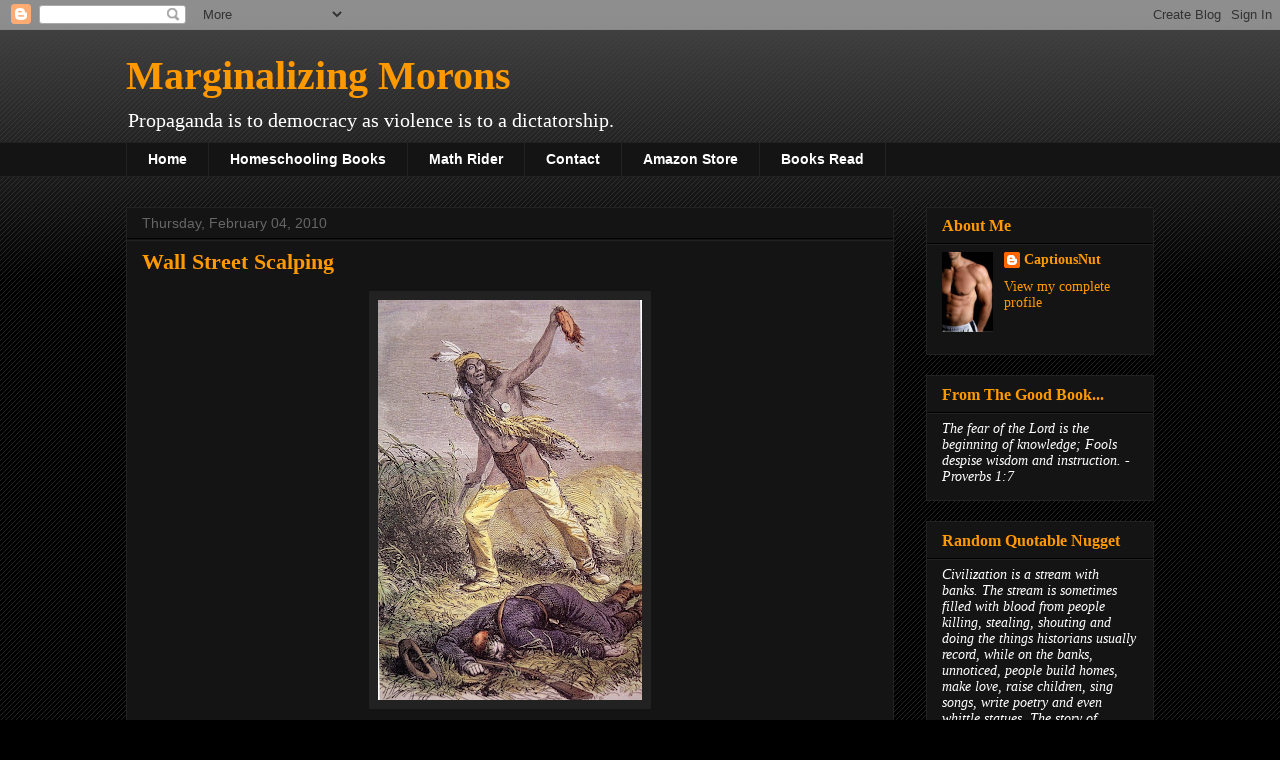

--- FILE ---
content_type: text/html; charset=UTF-8
request_url: https://marginalizingmorons.blogspot.com/2010/02/wall-street-scalping.html
body_size: 34566
content:
<!DOCTYPE html>
<html class='v2' dir='ltr' lang='en'>
<head>
<link href='https://www.blogger.com/static/v1/widgets/335934321-css_bundle_v2.css' rel='stylesheet' type='text/css'/>
<meta content='width=1100' name='viewport'/>
<meta content='text/html; charset=UTF-8' http-equiv='Content-Type'/>
<meta content='blogger' name='generator'/>
<link href='https://marginalizingmorons.blogspot.com/favicon.ico' rel='icon' type='image/x-icon'/>
<link href='http://marginalizingmorons.blogspot.com/2010/02/wall-street-scalping.html' rel='canonical'/>
<link rel="alternate" type="application/atom+xml" title="Marginalizing Morons - Atom" href="https://marginalizingmorons.blogspot.com/feeds/posts/default" />
<link rel="alternate" type="application/rss+xml" title="Marginalizing Morons - RSS" href="https://marginalizingmorons.blogspot.com/feeds/posts/default?alt=rss" />
<link rel="service.post" type="application/atom+xml" title="Marginalizing Morons - Atom" href="https://www.blogger.com/feeds/11336670/posts/default" />

<link rel="alternate" type="application/atom+xml" title="Marginalizing Morons - Atom" href="https://marginalizingmorons.blogspot.com/feeds/638986912585947733/comments/default" />
<!--Can't find substitution for tag [blog.ieCssRetrofitLinks]-->
<link href='https://blogger.googleusercontent.com/img/b/R29vZ2xl/AVvXsEjq2oaXgnWQ_Y3Eo6xQ9EnWkfEfpooRgHImDDy5GQ9YdBYY0kfF29rCgIOUPTvjg4C77mrIsSkODCrXLHzbsZE5S1V2qbbYwqKM19y1O_pKIglVb3imLtLK2xHl5LRx8zOhugUo5w/s400/Scalping_scalp_indian_engraving.jpg' rel='image_src'/>
<meta content='http://marginalizingmorons.blogspot.com/2010/02/wall-street-scalping.html' property='og:url'/>
<meta content='Wall Street Scalping' property='og:title'/>
<meta content='The public desperately wants a Wall Street scalp, or twenty... So an incumbent Big Government  will eventually toss the plebs a bone. And it...' property='og:description'/>
<meta content='https://blogger.googleusercontent.com/img/b/R29vZ2xl/AVvXsEjq2oaXgnWQ_Y3Eo6xQ9EnWkfEfpooRgHImDDy5GQ9YdBYY0kfF29rCgIOUPTvjg4C77mrIsSkODCrXLHzbsZE5S1V2qbbYwqKM19y1O_pKIglVb3imLtLK2xHl5LRx8zOhugUo5w/w1200-h630-p-k-no-nu/Scalping_scalp_indian_engraving.jpg' property='og:image'/>
<title>Marginalizing Morons: Wall Street Scalping</title>
<style id='page-skin-1' type='text/css'><!--
/*
-----------------------------------------------
Blogger Template Style
Name:     Awesome Inc.
Designer: Tina Chen
URL:      tinachen.org
----------------------------------------------- */
/* Content
----------------------------------------------- */
body {
font: normal normal 16px 'Times New Roman', Times, FreeSerif, serif;
color: #ffffff;
background: #000000 url(//www.blogblog.com/1kt/awesomeinc/body_background_dark.png) repeat scroll top left;
}
html body .content-outer {
min-width: 0;
max-width: 100%;
width: 100%;
}
a:link {
text-decoration: none;
color: #ff9900;
}
a:visited {
text-decoration: none;
color: #ffcc7f;
}
a:hover {
text-decoration: underline;
color: #7f4c00;
}
.body-fauxcolumn-outer .cap-top {
position: absolute;
z-index: 1;
height: 276px;
width: 100%;
background: transparent url(//www.blogblog.com/1kt/awesomeinc/body_gradient_dark.png) repeat-x scroll top left;
_background-image: none;
}
/* Columns
----------------------------------------------- */
.content-inner {
padding: 0;
}
.header-inner .section {
margin: 0 16px;
}
.tabs-inner .section {
margin: 0 16px;
}
.main-inner {
padding-top: 30px;
}
.main-inner .column-center-inner,
.main-inner .column-left-inner,
.main-inner .column-right-inner {
padding: 0 5px;
}
*+html body .main-inner .column-center-inner {
margin-top: -30px;
}
#layout .main-inner .column-center-inner {
margin-top: 0;
}
/* Header
----------------------------------------------- */
.header-outer {
margin: 0 0 0 0;
background: transparent none repeat scroll 0 0;
}
.Header h1 {
font: normal bold 40px 'Times New Roman', Times, FreeSerif, serif;
color: #ff9900;
text-shadow: 0 0 -1px #000000;
}
.Header h1 a {
color: #ff9900;
}
.Header .description {
font: normal normal 20px 'Times New Roman', Times, FreeSerif, serif;
color: #ffffff;
}
.header-inner .Header .titlewrapper,
.header-inner .Header .descriptionwrapper {
padding-left: 0;
padding-right: 0;
margin-bottom: 0;
}
.header-inner .Header .titlewrapper {
padding-top: 22px;
}
/* Tabs
----------------------------------------------- */
.tabs-outer {
overflow: hidden;
position: relative;
background: #141414 none repeat scroll 0 0;
}
#layout .tabs-outer {
overflow: visible;
}
.tabs-cap-top, .tabs-cap-bottom {
position: absolute;
width: 100%;
border-top: 1px solid #222222;
}
.tabs-cap-bottom {
bottom: 0;
}
.tabs-inner .widget li a {
display: inline-block;
margin: 0;
padding: .6em 1.5em;
font: normal bold 14px Arial, Tahoma, Helvetica, FreeSans, sans-serif;
color: #ffffff;
border-top: 1px solid #222222;
border-bottom: 1px solid #222222;
border-left: 1px solid #222222;
height: 16px;
line-height: 16px;
}
.tabs-inner .widget li:last-child a {
border-right: 1px solid #222222;
}
.tabs-inner .widget li.selected a, .tabs-inner .widget li a:hover {
background: #444444 none repeat-x scroll 0 -100px;
color: #ffffff;
}
/* Headings
----------------------------------------------- */
h2 {
font: normal bold 16px 'Times New Roman', Times, FreeSerif, serif;
color: #ff9900;
}
/* Widgets
----------------------------------------------- */
.main-inner .section {
margin: 0 27px;
padding: 0;
}
.main-inner .column-left-outer,
.main-inner .column-right-outer {
margin-top: 0;
}
#layout .main-inner .column-left-outer,
#layout .main-inner .column-right-outer {
margin-top: 0;
}
.main-inner .column-left-inner,
.main-inner .column-right-inner {
background: transparent none repeat 0 0;
-moz-box-shadow: 0 0 0 rgba(0, 0, 0, .2);
-webkit-box-shadow: 0 0 0 rgba(0, 0, 0, .2);
-goog-ms-box-shadow: 0 0 0 rgba(0, 0, 0, .2);
box-shadow: 0 0 0 rgba(0, 0, 0, .2);
-moz-border-radius: 0;
-webkit-border-radius: 0;
-goog-ms-border-radius: 0;
border-radius: 0;
}
#layout .main-inner .column-left-inner,
#layout .main-inner .column-right-inner {
margin-top: 0;
}
.sidebar .widget {
font: normal normal 14px 'Times New Roman', Times, FreeSerif, serif;
color: #ffffff;
}
.sidebar .widget a:link {
color: #ff9900;
}
.sidebar .widget a:visited {
color: #ffcc7f;
}
.sidebar .widget a:hover {
color: #7f4c00;
}
.sidebar .widget h2 {
text-shadow: 0 0 -1px #000000;
}
.main-inner .widget {
background-color: #141414;
border: 1px solid #222222;
padding: 0 15px 15px;
margin: 20px -16px;
-moz-box-shadow: 0 0 0 rgba(0, 0, 0, .2);
-webkit-box-shadow: 0 0 0 rgba(0, 0, 0, .2);
-goog-ms-box-shadow: 0 0 0 rgba(0, 0, 0, .2);
box-shadow: 0 0 0 rgba(0, 0, 0, .2);
-moz-border-radius: 0;
-webkit-border-radius: 0;
-goog-ms-border-radius: 0;
border-radius: 0;
}
.main-inner .widget h2 {
margin: 0 -15px;
padding: .6em 15px .5em;
border-bottom: 1px solid #000000;
}
.footer-inner .widget h2 {
padding: 0 0 .4em;
border-bottom: 1px solid #000000;
}
.main-inner .widget h2 + div, .footer-inner .widget h2 + div {
border-top: 1px solid #222222;
padding-top: 8px;
}
.main-inner .widget .widget-content {
margin: 0 -15px;
padding: 7px 15px 0;
}
.main-inner .widget ul, .main-inner .widget #ArchiveList ul.flat {
margin: -8px -15px 0;
padding: 0;
list-style: none;
}
.main-inner .widget #ArchiveList {
margin: -8px 0 0;
}
.main-inner .widget ul li, .main-inner .widget #ArchiveList ul.flat li {
padding: .5em 15px;
text-indent: 0;
color: #666666;
border-top: 1px solid #222222;
border-bottom: 1px solid #000000;
}
.main-inner .widget #ArchiveList ul li {
padding-top: .25em;
padding-bottom: .25em;
}
.main-inner .widget ul li:first-child, .main-inner .widget #ArchiveList ul.flat li:first-child {
border-top: none;
}
.main-inner .widget ul li:last-child, .main-inner .widget #ArchiveList ul.flat li:last-child {
border-bottom: none;
}
.post-body {
position: relative;
}
.main-inner .widget .post-body ul {
padding: 0 2.5em;
margin: .5em 0;
list-style: disc;
}
.main-inner .widget .post-body ul li {
padding: 0.25em 0;
margin-bottom: .25em;
color: #ffffff;
border: none;
}
.footer-inner .widget ul {
padding: 0;
list-style: none;
}
.widget .zippy {
color: #666666;
}
/* Posts
----------------------------------------------- */
body .main-inner .Blog {
padding: 0;
margin-bottom: 1em;
background-color: transparent;
border: none;
-moz-box-shadow: 0 0 0 rgba(0, 0, 0, 0);
-webkit-box-shadow: 0 0 0 rgba(0, 0, 0, 0);
-goog-ms-box-shadow: 0 0 0 rgba(0, 0, 0, 0);
box-shadow: 0 0 0 rgba(0, 0, 0, 0);
}
.main-inner .section:last-child .Blog:last-child {
padding: 0;
margin-bottom: 1em;
}
.main-inner .widget h2.date-header {
margin: 0 -15px 1px;
padding: 0 0 0 0;
font: normal normal 14px Arial, Tahoma, Helvetica, FreeSans, sans-serif;
color: #666666;
background: transparent none no-repeat scroll top left;
border-top: 0 solid #222222;
border-bottom: 1px solid #000000;
-moz-border-radius-topleft: 0;
-moz-border-radius-topright: 0;
-webkit-border-top-left-radius: 0;
-webkit-border-top-right-radius: 0;
border-top-left-radius: 0;
border-top-right-radius: 0;
position: static;
bottom: 100%;
right: 15px;
text-shadow: 0 0 -1px #000000;
}
.main-inner .widget h2.date-header span {
font: normal normal 14px Arial, Tahoma, Helvetica, FreeSans, sans-serif;
display: block;
padding: .5em 15px;
border-left: 0 solid #222222;
border-right: 0 solid #222222;
}
.date-outer {
position: relative;
margin: 30px 0 20px;
padding: 0 15px;
background-color: #141414;
border: 1px solid #222222;
-moz-box-shadow: 0 0 0 rgba(0, 0, 0, .2);
-webkit-box-shadow: 0 0 0 rgba(0, 0, 0, .2);
-goog-ms-box-shadow: 0 0 0 rgba(0, 0, 0, .2);
box-shadow: 0 0 0 rgba(0, 0, 0, .2);
-moz-border-radius: 0;
-webkit-border-radius: 0;
-goog-ms-border-radius: 0;
border-radius: 0;
}
.date-outer:first-child {
margin-top: 0;
}
.date-outer:last-child {
margin-bottom: 20px;
-moz-border-radius-bottomleft: 0;
-moz-border-radius-bottomright: 0;
-webkit-border-bottom-left-radius: 0;
-webkit-border-bottom-right-radius: 0;
-goog-ms-border-bottom-left-radius: 0;
-goog-ms-border-bottom-right-radius: 0;
border-bottom-left-radius: 0;
border-bottom-right-radius: 0;
}
.date-posts {
margin: 0 -15px;
padding: 0 15px;
clear: both;
}
.post-outer, .inline-ad {
border-top: 1px solid #222222;
margin: 0 -15px;
padding: 15px 15px;
}
.post-outer {
padding-bottom: 10px;
}
.post-outer:first-child {
padding-top: 0;
border-top: none;
}
.post-outer:last-child, .inline-ad:last-child {
border-bottom: none;
}
.post-body {
position: relative;
}
.post-body img {
padding: 8px;
background: #222222;
border: 1px solid transparent;
-moz-box-shadow: 0 0 0 rgba(0, 0, 0, .2);
-webkit-box-shadow: 0 0 0 rgba(0, 0, 0, .2);
box-shadow: 0 0 0 rgba(0, 0, 0, .2);
-moz-border-radius: 0;
-webkit-border-radius: 0;
border-radius: 0;
}
h3.post-title, h4 {
font: normal bold 22px 'Times New Roman', Times, FreeSerif, serif;
color: #ff9900;
}
h3.post-title a {
font: normal bold 22px 'Times New Roman', Times, FreeSerif, serif;
color: #ff9900;
}
h3.post-title a:hover {
color: #7f4c00;
text-decoration: underline;
}
.post-header {
margin: 0 0 1em;
}
.post-body {
line-height: 1.4;
}
.post-outer h2 {
color: #ffffff;
}
.post-footer {
margin: 1.5em 0 0;
}
#blog-pager {
padding: 15px;
font-size: 120%;
background-color: #141414;
border: 1px solid #222222;
-moz-box-shadow: 0 0 0 rgba(0, 0, 0, .2);
-webkit-box-shadow: 0 0 0 rgba(0, 0, 0, .2);
-goog-ms-box-shadow: 0 0 0 rgba(0, 0, 0, .2);
box-shadow: 0 0 0 rgba(0, 0, 0, .2);
-moz-border-radius: 0;
-webkit-border-radius: 0;
-goog-ms-border-radius: 0;
border-radius: 0;
-moz-border-radius-topleft: 0;
-moz-border-radius-topright: 0;
-webkit-border-top-left-radius: 0;
-webkit-border-top-right-radius: 0;
-goog-ms-border-top-left-radius: 0;
-goog-ms-border-top-right-radius: 0;
border-top-left-radius: 0;
border-top-right-radius-topright: 0;
margin-top: 1em;
}
.blog-feeds, .post-feeds {
margin: 1em 0;
text-align: center;
color: #ffffff;
}
.blog-feeds a, .post-feeds a {
color: #ff9900;
}
.blog-feeds a:visited, .post-feeds a:visited {
color: #ffcc7f;
}
.blog-feeds a:hover, .post-feeds a:hover {
color: #7f4c00;
}
.post-outer .comments {
margin-top: 2em;
}
/* Comments
----------------------------------------------- */
.comments .comments-content .icon.blog-author {
background-repeat: no-repeat;
background-image: url([data-uri]);
}
.comments .comments-content .loadmore a {
border-top: 1px solid #222222;
border-bottom: 1px solid #222222;
}
.comments .continue {
border-top: 2px solid #222222;
}
/* Footer
----------------------------------------------- */
.footer-outer {
margin: -0 0 -1px;
padding: 0 0 0;
color: #ffffff;
overflow: hidden;
}
.footer-fauxborder-left {
border-top: 1px solid #222222;
background: #141414 none repeat scroll 0 0;
-moz-box-shadow: 0 0 0 rgba(0, 0, 0, .2);
-webkit-box-shadow: 0 0 0 rgba(0, 0, 0, .2);
-goog-ms-box-shadow: 0 0 0 rgba(0, 0, 0, .2);
box-shadow: 0 0 0 rgba(0, 0, 0, .2);
margin: 0 -0;
}
/* Mobile
----------------------------------------------- */
body.mobile {
background-size: auto;
}
.mobile .body-fauxcolumn-outer {
background: transparent none repeat scroll top left;
}
*+html body.mobile .main-inner .column-center-inner {
margin-top: 0;
}
.mobile .main-inner .widget {
padding: 0 0 15px;
}
.mobile .main-inner .widget h2 + div,
.mobile .footer-inner .widget h2 + div {
border-top: none;
padding-top: 0;
}
.mobile .footer-inner .widget h2 {
padding: 0.5em 0;
border-bottom: none;
}
.mobile .main-inner .widget .widget-content {
margin: 0;
padding: 7px 0 0;
}
.mobile .main-inner .widget ul,
.mobile .main-inner .widget #ArchiveList ul.flat {
margin: 0 -15px 0;
}
.mobile .main-inner .widget h2.date-header {
right: 0;
}
.mobile .date-header span {
padding: 0.4em 0;
}
.mobile .date-outer:first-child {
margin-bottom: 0;
border: 1px solid #222222;
-moz-border-radius-topleft: 0;
-moz-border-radius-topright: 0;
-webkit-border-top-left-radius: 0;
-webkit-border-top-right-radius: 0;
-goog-ms-border-top-left-radius: 0;
-goog-ms-border-top-right-radius: 0;
border-top-left-radius: 0;
border-top-right-radius: 0;
}
.mobile .date-outer {
border-color: #222222;
border-width: 0 1px 1px;
}
.mobile .date-outer:last-child {
margin-bottom: 0;
}
.mobile .main-inner {
padding: 0;
}
.mobile .header-inner .section {
margin: 0;
}
.mobile .post-outer, .mobile .inline-ad {
padding: 5px 0;
}
.mobile .tabs-inner .section {
margin: 0 10px;
}
.mobile .main-inner .widget h2 {
margin: 0;
padding: 0;
}
.mobile .main-inner .widget h2.date-header span {
padding: 0;
}
.mobile .main-inner .widget .widget-content {
margin: 0;
padding: 7px 0 0;
}
.mobile #blog-pager {
border: 1px solid transparent;
background: #141414 none repeat scroll 0 0;
}
.mobile .main-inner .column-left-inner,
.mobile .main-inner .column-right-inner {
background: transparent none repeat 0 0;
-moz-box-shadow: none;
-webkit-box-shadow: none;
-goog-ms-box-shadow: none;
box-shadow: none;
}
.mobile .date-posts {
margin: 0;
padding: 0;
}
.mobile .footer-fauxborder-left {
margin: 0;
border-top: inherit;
}
.mobile .main-inner .section:last-child .Blog:last-child {
margin-bottom: 0;
}
.mobile-index-contents {
color: #ffffff;
}
.mobile .mobile-link-button {
background: #ff9900 none repeat scroll 0 0;
}
.mobile-link-button a:link, .mobile-link-button a:visited {
color: #ffffff;
}
.mobile .tabs-inner .PageList .widget-content {
background: transparent;
border-top: 1px solid;
border-color: #222222;
color: #ffffff;
}
.mobile .tabs-inner .PageList .widget-content .pagelist-arrow {
border-left: 1px solid #222222;
}

--></style>
<style id='template-skin-1' type='text/css'><!--
body {
min-width: 1060px;
}
.content-outer, .content-fauxcolumn-outer, .region-inner {
min-width: 1060px;
max-width: 1060px;
_width: 1060px;
}
.main-inner .columns {
padding-left: 0px;
padding-right: 260px;
}
.main-inner .fauxcolumn-center-outer {
left: 0px;
right: 260px;
/* IE6 does not respect left and right together */
_width: expression(this.parentNode.offsetWidth -
parseInt("0px") -
parseInt("260px") + 'px');
}
.main-inner .fauxcolumn-left-outer {
width: 0px;
}
.main-inner .fauxcolumn-right-outer {
width: 260px;
}
.main-inner .column-left-outer {
width: 0px;
right: 100%;
margin-left: -0px;
}
.main-inner .column-right-outer {
width: 260px;
margin-right: -260px;
}
#layout {
min-width: 0;
}
#layout .content-outer {
min-width: 0;
width: 800px;
}
#layout .region-inner {
min-width: 0;
width: auto;
}
body#layout div.add_widget {
padding: 8px;
}
body#layout div.add_widget a {
margin-left: 32px;
}
--></style>
<link href='https://www.blogger.com/dyn-css/authorization.css?targetBlogID=11336670&amp;zx=254659d1-08be-45dc-8178-a875cf14ca30' media='none' onload='if(media!=&#39;all&#39;)media=&#39;all&#39;' rel='stylesheet'/><noscript><link href='https://www.blogger.com/dyn-css/authorization.css?targetBlogID=11336670&amp;zx=254659d1-08be-45dc-8178-a875cf14ca30' rel='stylesheet'/></noscript>
<meta name='google-adsense-platform-account' content='ca-host-pub-1556223355139109'/>
<meta name='google-adsense-platform-domain' content='blogspot.com'/>

<!-- data-ad-client=ca-pub-6312902807604107 -->

</head>
<body class='loading variant-dark'>
<div class='navbar section' id='navbar' name='Navbar'><div class='widget Navbar' data-version='1' id='Navbar1'><script type="text/javascript">
    function setAttributeOnload(object, attribute, val) {
      if(window.addEventListener) {
        window.addEventListener('load',
          function(){ object[attribute] = val; }, false);
      } else {
        window.attachEvent('onload', function(){ object[attribute] = val; });
      }
    }
  </script>
<div id="navbar-iframe-container"></div>
<script type="text/javascript" src="https://apis.google.com/js/platform.js"></script>
<script type="text/javascript">
      gapi.load("gapi.iframes:gapi.iframes.style.bubble", function() {
        if (gapi.iframes && gapi.iframes.getContext) {
          gapi.iframes.getContext().openChild({
              url: 'https://www.blogger.com/navbar/11336670?po\x3d638986912585947733\x26origin\x3dhttps://marginalizingmorons.blogspot.com',
              where: document.getElementById("navbar-iframe-container"),
              id: "navbar-iframe"
          });
        }
      });
    </script><script type="text/javascript">
(function() {
var script = document.createElement('script');
script.type = 'text/javascript';
script.src = '//pagead2.googlesyndication.com/pagead/js/google_top_exp.js';
var head = document.getElementsByTagName('head')[0];
if (head) {
head.appendChild(script);
}})();
</script>
</div></div>
<div class='body-fauxcolumns'>
<div class='fauxcolumn-outer body-fauxcolumn-outer'>
<div class='cap-top'>
<div class='cap-left'></div>
<div class='cap-right'></div>
</div>
<div class='fauxborder-left'>
<div class='fauxborder-right'></div>
<div class='fauxcolumn-inner'>
</div>
</div>
<div class='cap-bottom'>
<div class='cap-left'></div>
<div class='cap-right'></div>
</div>
</div>
</div>
<div class='content'>
<div class='content-fauxcolumns'>
<div class='fauxcolumn-outer content-fauxcolumn-outer'>
<div class='cap-top'>
<div class='cap-left'></div>
<div class='cap-right'></div>
</div>
<div class='fauxborder-left'>
<div class='fauxborder-right'></div>
<div class='fauxcolumn-inner'>
</div>
</div>
<div class='cap-bottom'>
<div class='cap-left'></div>
<div class='cap-right'></div>
</div>
</div>
</div>
<div class='content-outer'>
<div class='content-cap-top cap-top'>
<div class='cap-left'></div>
<div class='cap-right'></div>
</div>
<div class='fauxborder-left content-fauxborder-left'>
<div class='fauxborder-right content-fauxborder-right'></div>
<div class='content-inner'>
<header>
<div class='header-outer'>
<div class='header-cap-top cap-top'>
<div class='cap-left'></div>
<div class='cap-right'></div>
</div>
<div class='fauxborder-left header-fauxborder-left'>
<div class='fauxborder-right header-fauxborder-right'></div>
<div class='region-inner header-inner'>
<div class='header section' id='header' name='Header'><div class='widget Header' data-version='1' id='Header1'>
<div id='header-inner'>
<div class='titlewrapper'>
<h1 class='title'>
<a href='https://marginalizingmorons.blogspot.com/'>
Marginalizing Morons
</a>
</h1>
</div>
<div class='descriptionwrapper'>
<p class='description'><span>Propaganda is to democracy as violence is to a dictatorship.</span></p>
</div>
</div>
</div></div>
</div>
</div>
<div class='header-cap-bottom cap-bottom'>
<div class='cap-left'></div>
<div class='cap-right'></div>
</div>
</div>
</header>
<div class='tabs-outer'>
<div class='tabs-cap-top cap-top'>
<div class='cap-left'></div>
<div class='cap-right'></div>
</div>
<div class='fauxborder-left tabs-fauxborder-left'>
<div class='fauxborder-right tabs-fauxborder-right'></div>
<div class='region-inner tabs-inner'>
<div class='tabs section' id='crosscol' name='Cross-Column'><div class='widget PageList' data-version='1' id='PageList1'>
<h2>Pages</h2>
<div class='widget-content'>
<ul>
<li>
<a href='https://marginalizingmorons.blogspot.com/'>Home</a>
</li>
<li>
<a href='https://marginalizingmorons.blogspot.com/p/homeschooling-books.html'>Homeschooling Books</a>
</li>
<li>
<a href='https://marginalizingmorons.blogspot.com/p/math-rider.html'>Math Rider</a>
</li>
<li>
<a href='https://marginalizingmorons.blogspot.com/p/contact.html'>Contact</a>
</li>
<li>
<a href='https://marginalizingmorons.blogspot.com/p/amazon-store.html'>Amazon Store</a>
</li>
<li>
<a href='https://marginalizingmorons.blogspot.com/p/books-read.html'>Books Read</a>
</li>
</ul>
<div class='clear'></div>
</div>
</div></div>
<div class='tabs no-items section' id='crosscol-overflow' name='Cross-Column 2'></div>
</div>
</div>
<div class='tabs-cap-bottom cap-bottom'>
<div class='cap-left'></div>
<div class='cap-right'></div>
</div>
</div>
<div class='main-outer'>
<div class='main-cap-top cap-top'>
<div class='cap-left'></div>
<div class='cap-right'></div>
</div>
<div class='fauxborder-left main-fauxborder-left'>
<div class='fauxborder-right main-fauxborder-right'></div>
<div class='region-inner main-inner'>
<div class='columns fauxcolumns'>
<div class='fauxcolumn-outer fauxcolumn-center-outer'>
<div class='cap-top'>
<div class='cap-left'></div>
<div class='cap-right'></div>
</div>
<div class='fauxborder-left'>
<div class='fauxborder-right'></div>
<div class='fauxcolumn-inner'>
</div>
</div>
<div class='cap-bottom'>
<div class='cap-left'></div>
<div class='cap-right'></div>
</div>
</div>
<div class='fauxcolumn-outer fauxcolumn-left-outer'>
<div class='cap-top'>
<div class='cap-left'></div>
<div class='cap-right'></div>
</div>
<div class='fauxborder-left'>
<div class='fauxborder-right'></div>
<div class='fauxcolumn-inner'>
</div>
</div>
<div class='cap-bottom'>
<div class='cap-left'></div>
<div class='cap-right'></div>
</div>
</div>
<div class='fauxcolumn-outer fauxcolumn-right-outer'>
<div class='cap-top'>
<div class='cap-left'></div>
<div class='cap-right'></div>
</div>
<div class='fauxborder-left'>
<div class='fauxborder-right'></div>
<div class='fauxcolumn-inner'>
</div>
</div>
<div class='cap-bottom'>
<div class='cap-left'></div>
<div class='cap-right'></div>
</div>
</div>
<!-- corrects IE6 width calculation -->
<div class='columns-inner'>
<div class='column-center-outer'>
<div class='column-center-inner'>
<div class='main section' id='main' name='Main'><div class='widget Blog' data-version='1' id='Blog1'>
<div class='blog-posts hfeed'>

          <div class="date-outer">
        
<h2 class='date-header'><span>Thursday, February 04, 2010</span></h2>

          <div class="date-posts">
        
<div class='post-outer'>
<div class='post hentry uncustomized-post-template' itemprop='blogPost' itemscope='itemscope' itemtype='http://schema.org/BlogPosting'>
<meta content='https://blogger.googleusercontent.com/img/b/R29vZ2xl/AVvXsEjq2oaXgnWQ_Y3Eo6xQ9EnWkfEfpooRgHImDDy5GQ9YdBYY0kfF29rCgIOUPTvjg4C77mrIsSkODCrXLHzbsZE5S1V2qbbYwqKM19y1O_pKIglVb3imLtLK2xHl5LRx8zOhugUo5w/s400/Scalping_scalp_indian_engraving.jpg' itemprop='image_url'/>
<meta content='11336670' itemprop='blogId'/>
<meta content='638986912585947733' itemprop='postId'/>
<a name='638986912585947733'></a>
<h3 class='post-title entry-title' itemprop='name'>
Wall Street Scalping
</h3>
<div class='post-header'>
<div class='post-header-line-1'></div>
</div>
<div class='post-body entry-content' id='post-body-638986912585947733' itemprop='description articleBody'>
<a href="https://blogger.googleusercontent.com/img/b/R29vZ2xl/AVvXsEjq2oaXgnWQ_Y3Eo6xQ9EnWkfEfpooRgHImDDy5GQ9YdBYY0kfF29rCgIOUPTvjg4C77mrIsSkODCrXLHzbsZE5S1V2qbbYwqKM19y1O_pKIglVb3imLtLK2xHl5LRx8zOhugUo5w/s1600-h/Scalping_scalp_indian_engraving.jpg"><img alt="" border="0" id="BLOGGER_PHOTO_ID_5434572730223005666" src="https://blogger.googleusercontent.com/img/b/R29vZ2xl/AVvXsEjq2oaXgnWQ_Y3Eo6xQ9EnWkfEfpooRgHImDDy5GQ9YdBYY0kfF29rCgIOUPTvjg4C77mrIsSkODCrXLHzbsZE5S1V2qbbYwqKM19y1O_pKIglVb3imLtLK2xHl5LRx8zOhugUo5w/s400/Scalping_scalp_indian_engraving.jpg" style="display:block; margin:0px auto 10px; text-align:center;cursor:pointer; cursor:hand;width: 264px; height: 400px;" /></a><br /><br />The public desperately wants a Wall Street scalp, or twenty...<br /><br />So an incumbent <strong>Big Government</strong> will eventually toss the plebs a bone.<br /><br />And it looks like that bone, to start with, is Ken Lewis - the rube who was gullible and <strong>Moronic</strong> enough to do Hank Paulson and Ben Bernanke's (read: <a href="//www.google.com/finance?q=gs" target="http://www.google.com/finance?q=gs">Goldman Sachs'</a>!) dirty work. <br /><br />I know Ken, probably better than he knows himself, and Ken probably thinks he's got the *goods* on those two shysters - that if he's going down, he'll bring them down as well. Or at least that he has enough to save his own a$$.<br /><br />Except that's probably not going to happen. He's most certainly going down. He may seem like an unfortunate scapegoat, but he's more than sufficiently culpable.<br /><br />Tyler Durden of  <a href="http://www.zerohedge.com/article/ken-lewis-about-drag-down-bernanke-and-paulson-him" target="http://www.zerohedge.com/article/ken-lewis-about-drag-down-bernanke-and-paulson-him">Zerohedge</a> nails it:<br /><em><blockquote>To be sure, he is guilty of not simply stepping down when he was put in the position of having to decide between his job and lying to shareholders, which is precisely what happened in those fateful days in December of 2008. For his choice to proceed with the government's plan and to betray his fiduciary responsibility, he should be punished...</blockquote></em><br />I'd advise all would-be on-pilers to get a head start. Because once the market, and <a href="//www.google.com/finance?q=bac" target="http://www.google.com/finance?q=bac">BAC</a> stock, starts to collapse anew....everyone is going to jump on Ken - not only because it's warranted, but also because it'll serve as yet more timely smokescreen for the bigger criminals, i.e. Goldman Sachs and their government apparatchiks.<br /><br /><a href="https://blogger.googleusercontent.com/img/b/R29vZ2xl/AVvXsEiu0KBIanQpfQayy71DyOwJpgEWmiWgaF8pOChdeILkV9Sf3yvCm0aqt-13jrxKBHCdwPfJ8MvLUT0aGFXTo8VweZRQoBwn3CLuzs7AEzE9GprLWw_hfSdh-mymN5_iZ68ZzgU0Jg/s1600-h/bac_2_year_chart_feb_2010.png"><img alt="" border="0" id="BLOGGER_PHOTO_ID_5434576724761811746" src="https://blogger.googleusercontent.com/img/b/R29vZ2xl/AVvXsEiu0KBIanQpfQayy71DyOwJpgEWmiWgaF8pOChdeILkV9Sf3yvCm0aqt-13jrxKBHCdwPfJ8MvLUT0aGFXTo8VweZRQoBwn3CLuzs7AEzE9GprLWw_hfSdh-mymN5_iZ68ZzgU0Jg/s400/bac_2_year_chart_feb_2010.png" style="display:block; margin:0px auto 10px; text-align:center;cursor:pointer; cursor:hand;width: 400px; height: 225px;" /></a><br /><br />For my master Ken Lewis link - <a href="http://marginalizingmorons.blogspot.com/search/label/ken%20lewis" target="http://marginalizingmorons.blogspot.com/search/label/ken%20lewis">click here</a>.<br /><br />And thanks to <strong>West Coast Tom</strong> for sending me the link!
<div style='clear: both;'></div>
</div>
<div class='post-footer'>
<div class='post-footer-line post-footer-line-1'>
<span class='post-author vcard'>
Posted by
<span class='fn' itemprop='author' itemscope='itemscope' itemtype='http://schema.org/Person'>
<meta content='https://www.blogger.com/profile/14440029537418230507' itemprop='url'/>
<a class='g-profile' href='https://www.blogger.com/profile/14440029537418230507' rel='author' title='author profile'>
<span itemprop='name'>CaptiousNut</span>
</a>
</span>
</span>
<span class='post-timestamp'>
at
<meta content='http://marginalizingmorons.blogspot.com/2010/02/wall-street-scalping.html' itemprop='url'/>
<a class='timestamp-link' href='https://marginalizingmorons.blogspot.com/2010/02/wall-street-scalping.html' rel='bookmark' title='permanent link'><abbr class='published' itemprop='datePublished' title='2010-02-04T20:57:00-05:00'>8:57 PM</abbr></a>
</span>
<span class='post-comment-link'>
</span>
<span class='post-icons'>
<span class='item-control blog-admin pid-942287473'>
<a href='https://www.blogger.com/post-edit.g?blogID=11336670&postID=638986912585947733&from=pencil' title='Edit Post'>
<img alt='' class='icon-action' height='18' src='https://resources.blogblog.com/img/icon18_edit_allbkg.gif' width='18'/>
</a>
</span>
</span>
<div class='post-share-buttons goog-inline-block'>
<a class='goog-inline-block share-button sb-email' href='https://www.blogger.com/share-post.g?blogID=11336670&postID=638986912585947733&target=email' target='_blank' title='Email This'><span class='share-button-link-text'>Email This</span></a><a class='goog-inline-block share-button sb-blog' href='https://www.blogger.com/share-post.g?blogID=11336670&postID=638986912585947733&target=blog' onclick='window.open(this.href, "_blank", "height=270,width=475"); return false;' target='_blank' title='BlogThis!'><span class='share-button-link-text'>BlogThis!</span></a><a class='goog-inline-block share-button sb-twitter' href='https://www.blogger.com/share-post.g?blogID=11336670&postID=638986912585947733&target=twitter' target='_blank' title='Share to X'><span class='share-button-link-text'>Share to X</span></a><a class='goog-inline-block share-button sb-facebook' href='https://www.blogger.com/share-post.g?blogID=11336670&postID=638986912585947733&target=facebook' onclick='window.open(this.href, "_blank", "height=430,width=640"); return false;' target='_blank' title='Share to Facebook'><span class='share-button-link-text'>Share to Facebook</span></a><a class='goog-inline-block share-button sb-pinterest' href='https://www.blogger.com/share-post.g?blogID=11336670&postID=638986912585947733&target=pinterest' target='_blank' title='Share to Pinterest'><span class='share-button-link-text'>Share to Pinterest</span></a>
</div>
</div>
<div class='post-footer-line post-footer-line-2'>
<span class='post-labels'>
Labels:
<a href='https://marginalizingmorons.blogspot.com/search/label/bailout' rel='tag'>bailout</a>,
<a href='https://marginalizingmorons.blogspot.com/search/label/bank%20of%20america' rel='tag'>bank of america</a>,
<a href='https://marginalizingmorons.blogspot.com/search/label/banks' rel='tag'>banks</a>,
<a href='https://marginalizingmorons.blogspot.com/search/label/goldman%20sachs' rel='tag'>goldman sachs</a>,
<a href='https://marginalizingmorons.blogspot.com/search/label/ken%20lewis' rel='tag'>ken lewis</a>,
<a href='https://marginalizingmorons.blogspot.com/search/label/stock%20market' rel='tag'>stock market</a>,
<a href='https://marginalizingmorons.blogspot.com/search/label/trading' rel='tag'>trading</a>,
<a href='https://marginalizingmorons.blogspot.com/search/label/wall%20street' rel='tag'>wall street</a>
</span>
</div>
<div class='post-footer-line post-footer-line-3'>
<span class='post-location'>
</span>
</div>
</div>
</div>
<div class='comments' id='comments'>
<a name='comments'></a>
<h4>4 comments:</h4>
<div id='Blog1_comments-block-wrapper'>
<dl class='avatar-comment-indent' id='comments-block'>
<dt class='comment-author ' id='c6552168890277965894'>
<a name='c6552168890277965894'></a>
<div class="avatar-image-container avatar-stock"><span dir="ltr"><a href="https://www.blogger.com/profile/08020349317910148048" target="" rel="nofollow" onclick="" class="avatar-hovercard" id="av-6552168890277965894-08020349317910148048"><img src="//www.blogger.com/img/blogger_logo_round_35.png" width="35" height="35" alt="" title="Funny Circus Bears">

</a></span></div>
<a href='https://www.blogger.com/profile/08020349317910148048' rel='nofollow'>Funny Circus Bears</a>
said...
</dt>
<dd class='comment-body' id='Blog1_cmt-6552168890277965894'>
<p>
I&#39;d love more BAC at two fitty.
</p>
</dd>
<dd class='comment-footer'>
<span class='comment-timestamp'>
<a href='https://marginalizingmorons.blogspot.com/2010/02/wall-street-scalping.html?showComment=1265368219041#c6552168890277965894' title='comment permalink'>
2/05/2010 6:10 AM
</a>
<span class='item-control blog-admin pid-359536236'>
<a class='comment-delete' href='https://www.blogger.com/comment/delete/11336670/6552168890277965894' title='Delete Comment'>
<img src='https://resources.blogblog.com/img/icon_delete13.gif'/>
</a>
</span>
</span>
</dd>
<dt class='comment-author blog-author' id='c4238952916024386887'>
<a name='c4238952916024386887'></a>
<div class="avatar-image-container vcard"><span dir="ltr"><a href="https://www.blogger.com/profile/14440029537418230507" target="" rel="nofollow" onclick="" class="avatar-hovercard" id="av-4238952916024386887-14440029537418230507"><img src="https://resources.blogblog.com/img/blank.gif" width="35" height="35" class="delayLoad" style="display: none;" longdesc="//blogger.googleusercontent.com/img/b/R29vZ2xl/AVvXsEiElzk9Nnbwaod5dl6-8_vdCVhbIA_OTwu7vUy8xEaU4YhJtbexvOMGMdaqUDnM6zxZp-ble9g6EVJp_tvY7GjtnpaIswlpF1gEGc97WkOhOl-3vJo1M8kTy5DuU8YE9Rc/s45-c/captiousnut.jpg" alt="" title="CaptiousNut">

<noscript><img src="//blogger.googleusercontent.com/img/b/R29vZ2xl/AVvXsEiElzk9Nnbwaod5dl6-8_vdCVhbIA_OTwu7vUy8xEaU4YhJtbexvOMGMdaqUDnM6zxZp-ble9g6EVJp_tvY7GjtnpaIswlpF1gEGc97WkOhOl-3vJo1M8kTy5DuU8YE9Rc/s45-c/captiousnut.jpg" width="35" height="35" class="photo" alt=""></noscript></a></span></div>
<a href='https://www.blogger.com/profile/14440029537418230507' rel='nofollow'>CaptiousNut</a>
said...
</dt>
<dd class='comment-body' id='Blog1_cmt-4238952916024386887'>
<p>
You haven&#39;t sold that?<br /><br />You knucklehead!
</p>
</dd>
<dd class='comment-footer'>
<span class='comment-timestamp'>
<a href='https://marginalizingmorons.blogspot.com/2010/02/wall-street-scalping.html?showComment=1265375410883#c4238952916024386887' title='comment permalink'>
2/05/2010 8:10 AM
</a>
<span class='item-control blog-admin pid-942287473'>
<a class='comment-delete' href='https://www.blogger.com/comment/delete/11336670/4238952916024386887' title='Delete Comment'>
<img src='https://resources.blogblog.com/img/icon_delete13.gif'/>
</a>
</span>
</span>
</dd>
<dt class='comment-author ' id='c2851390870084007183'>
<a name='c2851390870084007183'></a>
<div class="avatar-image-container avatar-stock"><span dir="ltr"><img src="//resources.blogblog.com/img/blank.gif" width="35" height="35" alt="" title="Anonymous">

</span></div>
Anonymous
said...
</dt>
<dd class='comment-body' id='Blog1_cmt-2851390870084007183'>
<p>
I would love to see him dangling from a lamp post. This is only the beginning. <br />Kfell
</p>
</dd>
<dd class='comment-footer'>
<span class='comment-timestamp'>
<a href='https://marginalizingmorons.blogspot.com/2010/02/wall-street-scalping.html?showComment=1265377284722#c2851390870084007183' title='comment permalink'>
2/05/2010 8:41 AM
</a>
<span class='item-control blog-admin pid-248112001'>
<a class='comment-delete' href='https://www.blogger.com/comment/delete/11336670/2851390870084007183' title='Delete Comment'>
<img src='https://resources.blogblog.com/img/icon_delete13.gif'/>
</a>
</span>
</span>
</dd>
<dt class='comment-author ' id='c1820925786148529487'>
<a name='c1820925786148529487'></a>
<div class="avatar-image-container avatar-stock"><span dir="ltr"><a href="https://www.blogger.com/profile/08020349317910148048" target="" rel="nofollow" onclick="" class="avatar-hovercard" id="av-1820925786148529487-08020349317910148048"><img src="//www.blogger.com/img/blogger_logo_round_35.png" width="35" height="35" alt="" title="Funny Circus Bears">

</a></span></div>
<a href='https://www.blogger.com/profile/08020349317910148048' rel='nofollow'>Funny Circus Bears</a>
said...
</dt>
<dd class='comment-body' id='Blog1_cmt-1820925786148529487'>
<p>
Hahaha I&#39;m waiting for a twenty handle!
</p>
</dd>
<dd class='comment-footer'>
<span class='comment-timestamp'>
<a href='https://marginalizingmorons.blogspot.com/2010/02/wall-street-scalping.html?showComment=1265399258718#c1820925786148529487' title='comment permalink'>
2/05/2010 2:47 PM
</a>
<span class='item-control blog-admin pid-359536236'>
<a class='comment-delete' href='https://www.blogger.com/comment/delete/11336670/1820925786148529487' title='Delete Comment'>
<img src='https://resources.blogblog.com/img/icon_delete13.gif'/>
</a>
</span>
</span>
</dd>
</dl>
</div>
<p class='comment-footer'>
<a href='https://www.blogger.com/comment/fullpage/post/11336670/638986912585947733' onclick=''>Post a Comment</a>
</p>
</div>
</div>

        </div></div>
      
</div>
<div class='blog-pager' id='blog-pager'>
<span id='blog-pager-newer-link'>
<a class='blog-pager-newer-link' href='https://marginalizingmorons.blogspot.com/2010/02/marginalizing-groups.html' id='Blog1_blog-pager-newer-link' title='Newer Post'>Newer Post</a>
</span>
<span id='blog-pager-older-link'>
<a class='blog-pager-older-link' href='https://marginalizingmorons.blogspot.com/2010/02/man-versus-hood.html' id='Blog1_blog-pager-older-link' title='Older Post'>Older Post</a>
</span>
<a class='home-link' href='https://marginalizingmorons.blogspot.com/'>Home</a>
</div>
<div class='clear'></div>
<div class='post-feeds'>
<div class='feed-links'>
Subscribe to:
<a class='feed-link' href='https://marginalizingmorons.blogspot.com/feeds/638986912585947733/comments/default' target='_blank' type='application/atom+xml'>Post Comments (Atom)</a>
</div>
</div>
</div></div>
</div>
</div>
<div class='column-left-outer'>
<div class='column-left-inner'>
<aside>
</aside>
</div>
</div>
<div class='column-right-outer'>
<div class='column-right-inner'>
<aside>
<div class='sidebar section' id='sidebar-right-1'><div class='widget Profile' data-version='1' id='Profile1'>
<h2>About Me</h2>
<div class='widget-content'>
<a href='https://www.blogger.com/profile/14440029537418230507'><img alt='My photo' class='profile-img' height='80' src='//blogger.googleusercontent.com/img/b/R29vZ2xl/AVvXsEiElzk9Nnbwaod5dl6-8_vdCVhbIA_OTwu7vUy8xEaU4YhJtbexvOMGMdaqUDnM6zxZp-ble9g6EVJp_tvY7GjtnpaIswlpF1gEGc97WkOhOl-3vJo1M8kTy5DuU8YE9Rc/s220/captiousnut.jpg' width='51'/></a>
<dl class='profile-datablock'>
<dt class='profile-data'>
<a class='profile-name-link g-profile' href='https://www.blogger.com/profile/14440029537418230507' rel='author' style='background-image: url(//www.blogger.com/img/logo-16.png);'>
CaptiousNut
</a>
</dt>
</dl>
<a class='profile-link' href='https://www.blogger.com/profile/14440029537418230507' rel='author'>View my complete profile</a>
<div class='clear'></div>
</div>
</div><div class='widget HTML' data-version='1' id='HTML2'>
<h2 class='title'>From The Good Book...</h2>
<div class='widget-content'>
<em><!-- Random Text script created with Spider Webmaster Tools (http://spiderwebmastertools.com). -->
<script language="Javascript">
<!--

function line() {
};
line = new line();
number = 0;
line[number++] = "Man is a mere phantom as he goes to and fro: He bustles about, but only in vain; he heaps up wealth, not knowing who will get it. - Psalms 39:6"
line[number++] = "How useless to spread a net in full view of all the birds! - Proverbs 1:17"
line[number++] = "How long will you simple ones love your simple ways?  How long will mockers delight in mockery and fools hate knowledge? - Proverbs 1:22"
line[number++] = "According to what I have seen, those who plow iniquity And those who sow trouble harvest it. - Job 4:8"
line[number++] = "For the waywardness of the simple will kill them, and the complacency of fools will destroy them. - Proverbs 1:32"
line[number++] = "Discretion will protect you, and understanding will guard you. - Proverbs 2:11"
line[number++] = "Do not weary yourself to gain wealth, Cease from your consideration of it. - Proverbs 23:4"
line[number++] = "Thus says the LORD, 'Let not a wise man boast of his wisdom, and let not the mighty man boast of his might, let not a rich man boast of his riches;' - Jeremiah 9:23"
line[number++] = "Be of the same mind toward one another; do not be haughty in mind, but associate with the lowly.  Do not be wise in your own estimation. - Romans 12:16"
line[number++] = "Blessed is the man who finds wisdom, the man who gains understanding, for he is more profitable than silver and yields better returns than gold. - Proverbs 3:13-14"
line[number++] = "Take my instruction and not silver, And knowledge rather than choicest gold. - Proverbs 8:10"
line[number++] = "Those who have insight will shine brightly like the brightness of the expanse of heaven, and those who lead the many to righteousness, like the stars forever and ever. - Daniel 12:3"
line[number++] = "The fear of the Lord is the beginning of knowledge; Fools despise wisdom and instruction. - Proverbs 1:7"
line[number++] = "Do not wear yourself out to get rich; have the wisdom to show restraint.  Cast but a glance at riches, and they are gone, for they will surely sprout wings and fly off to the sky like an eagle. - Proverbs 4:4-5" 
line[number++] = "Instruct those who are rich in this present world not to be conceited or to fix their hope on the uncertainty of riches, but on God, who richly supplies us with all things to enjoy. - 1 Timothy 6:17"
line[number++] = "A man with an evil eye hastens after wealth.  And does not know that want will come upon him. - Proverbs 28:22"
line[number++] ="He who hates disguises it with his lips, but he lays up deceit in his heart.  Proverbs 26:24"
line[number++] = "Have you found honey?  Eat only what you need, that you not have it in excess and vomit it. - Proverbs 25:16"
line[number++] = "And do not oppress the widow or the orphan, the stranger or the poor; and do not devise evil in your hearts against one another. - Zechariah 7:10"
line[number++] = "As for me, I know that my Redeemer lives.  And at the last He will take His stand on the earth. - Job 19:25"
line[number++] ="Apply your heart to instruction and your ears to words of knowledge. - Proverbs 23:12"
line[number++] = "He who witholds his rod hates his son.  But he who loves him disciplines him diligently. - Proverbs 13:24"
line[number++] = "Forsake your folly and live.  Proceed in the way of understanding - Proverbs 9:6"
line[number++] = "Do not join those who drink too much wine or gorge themselves on meat - Proverbs 23:20"
line[number++] = "He that walketh with wise men shall be wise: but a companion of fools shall be destroyed. - Proverbs 13:20"
line[number++] = "Listen to you Father who gave you life and do not despise your mother when she is old. - Proverbs 23:22"
line[number++] = "Buy the truth and do not sell it; get wisdom, discipline, and understanding - Proverbs 23:23"
line[number++] ="Do not envy wicked men; do not desire their company - Proverbs 23:1"
line[number++] = "By wisdom a house is built; through understanding it is established; through knowledge its rooms are filled with rare and beautiful treasures - Proverbs 24:3-4"
line[number++] = "Rescue the weak and needy; Deliver them out of the hand of the wicked. - Psalm 82:4"
line[number++] = "He who planted the ear, does He not hear?  He who formed the eye, does He not see? - Psalm 94:9"
line[number++] = "Every man's way is right in his own eyes, But the LORD weighs the hearts. - Proverbs 21:2"
line[number++] = "For though a righteous man falls seven times, he rises again, but the wicked are brought down by calamity. - Proverbs 24:16"
line[number++] = "Do not gloat when your enemy falls; when he stumbles, do not let your heart rejoice. - Proverbs 24:17"
line[number++] = "I applied my heart to what I observed and learned a lesson from what I saw. - Proverbs 24:32"
line[number++] = "Remove the dross from the silver, and out comes material for the silversmith - Proverbs 25:4"
line[number++] = "Like clouds and wind without rain is a man who boasts of gifts he does not give - Proverbs 25:14"
line[number++] = "Seldom set foot in your neighbor's house - too much of you, and he will hate you. - Proverbs 25:17"
line[number++] = "If your enemy is hungry, give him food to eat; if he is thirsty, give him water to drink.  In doing this, you will heap burning coals on his head, and the LORD will reward you - Proverbs 25:21-22"
line[number++] = "Better to live on a corner of the roof than to share a house with a quarrelsome wife - Proverbs 25:24"
line[number++] = "For everyone who exalts himself will be humbled, and he who humbles himself will be exalted - Luke 14:11"
line[number++] ="Like a city whose walls are broken down is a man who lacks self-control - Proverbs 25:28"
line[number++] = "He who is slow to anger is better than the mighty, And he who rules his spirit, than he who captures a city - Proverbs 16:32"
line[number++] = "Like snow in the summer or rain in harvest, honor is not fitting for a fool - Proverbs 26:1"
line[number++] = "A whip for the horse, a halter for the donkey, And a rod for the back of fools. - Proverbs 26:3"
line[number++] ="On the lips of the discerning, wisdom is found.  But a rod is for the back of him who lacks understanding - Proverbs 10:13"
line[number++] = "Judgments are prepared for scoffers, And blows for the back of fools - Proverbs 19:29"
line[number++] = "Do not answer a fool according to his folly, or you will be like him yourself - Proverbs 26:4"
line[number++] = "Do not speak in the hearing of a fool, For he will despise the wisdom of your words - Proverbs 23:9"
line[number++] = "When a wise man has a controversey with a foolish man, The foolish man either rages or laughs, and there is no rest - Proverbs 29:9"
line[number++] = "Do not be wise in your own eyes; Fear the LORD and turn away from evil. - Proverbs 3:7"
line[number++] = "The rich man is wise in his own eyes, But the poor who has understanding sees through him. - Proverbs 28:11"
line[number++] = "As a dog returns to its vomit, so a fool repeats his folly - Proverbs 26:11"
line[number++] = "Do you see a man wise in his own eyes?  There is more hope for a fool than for him. - Proverbs 26:12"
line[number++] = "The sluggard says, 'There is a lion in the road, a fierce lion roaming the streets!' - Proverbs 26:13"
line[number++] = "As a door turns on its hinges, so a sluggard turns on his bed - Proverbs 26:14"
line[number++] = "Like one who seizes a dog by the ears is a passer-by who meddles in a quarrel not his own - Proverbs 26:17"
line[number++] = "Deceit is in the hearts of those who devise evil, But counselors of peace have joy. - Proverbs 12:20"
line[number++] = "For nothing is hidden that will not become evident, nor anything secret that will not be known and come to light. - Luke 8:17"
line[number++] ="He who leads the upright astray in an evil way will himself fall into his own pit, But the blameless will inherit good. - Proverbs 28:10"
line[number++] = "Do not boast about tomorrow, for you do not know what a day may bring forth. - Proverbs 27:1"
line[number++] = "Yet you do not know what your life will be like tomorrow.  You are just a vapor that appears for a little while and then vanishes away. - James 4:14"
line[number++] = "Stone is heavy and sand a burden, but provocation by a fool is heavier than both. - Proverbs 27:3"
line[number++] ="Better is open rebuke than hidden love. - Proverbs 27:5"
line[number++] = "Wounds from a friend can be trusted, but an enemy multiplies kisses. - Proverbs 27:6"
line[number++] = "Like a sparrow in its flitting, like a swallow in its flying, So a curse without cause does not alight. - Proverbs 26:2"
line[number++] = "A man who loves wisdom makes his father glad, But he who keeps company with harlots wastes his wealth - Proverbs 29:3"
line[number++] = "The prudent see danger and take refuge, but the simple keep going and suffer for it. - Proverbs 27:12"
line[number++] ="A quarrelsome wife is like a constant dripping on a rainy day - Proverbs 27:15"
line[number++] = "A foolish son is a destruction to his father, And the contentions of a wife are a constant dripping - Proverbs 27:15"
line[number++] = "As iron sharpens iron, so one man sharpens another - Proverbs 27:17"
line[number++] = "As water reflects a face, so a man's heart reflects the man - Proverbs 27:19"
line[number++] = "The crucible for silver and the furnace for gold, but man is tested by the praise he receives - Proverbs 27:21"
line[number++] = "Woe to you when all men speak well of you, for their fathers used to treat the false prophets in the same way - Luke 6:26"
line[number++] ="Though you grind a fool in a mortar, grinding him like grain with a pestle, you will not remove his folly from him - Proverbs 27:22"
line[number++] = "A ruler that oppresses the poor is like a driving rain that leaves no crops - Proverbs 28:3"
line[number++] ="Do not participate in the unfruitful deeds of darkness, but instead even oppose them. - Ephesians 5:11"
line[number++] = "Better a poor man whose walk is blameless than a rich man whose ways are perverse. - Proverbs 28:6"
line[number++] ="He has dug a pit and hollowed it out, And has fallen into the hole which he made. - Psalm 7:15"
line[number++] ="He whose walk is blameless is kept safe, but he whose ways are perverse will suddenly fall. - Proverbs 28:18"
line[number++] = "He who works his land will have abundant food, but the one who chases fantasies will have his fill of poverty. - Proverbs 28:19"
line[number++] = "A man who remains stiff-necked after many rebukes will suddenly be destroyed - without remedy. - Proverbs 29:1"
line[number++] = "A just king gives stability to his nation, but one who demands bribes destroys it. - Proverbs 29:4"
line[number++] ="An evil man is snared by his own sin, but a righteous one can sing and be glad. - Proverbs 29:6"
line[number++] = "The righteous care about justice for the poor, but the wicked have no such concern. - Proverbs 29:7"
line[number++] = "A man's discretion makes him slow to anger, And it is his glory to overlook a transgression. - Proverbs 19:11"
line[number++] = "If a ruler listens to lies, all his officials become wicked. - Proverbs 29:12"
line[number++] = "The rod of correction imparts wisdom, but a child left to himself disgraces his mother. - Proverbs 29:15"
line[number++] = "Foolishness is bound in the heart of a child; The rod of discipline will remove it from him. - Proverbs 22:15"
line[number++] = "How blessed is the man who does not walk in the counsel of the wicked, Nor stand in the path of sinners, Nor sit in the seat of scoffers! - Psalm 1:1"
line[number++] ="Do you see a man who speaks in haste?  There is more hope for a fool than for him. - Proverbs 29:20"
line[number++] ="This you know, my beloved brethren.  But everyone must be quick to hear, slow to speak and slow to anger - James 1:19"
line[number++] = "The fear of the LORD is the instruction for wisdom, And before honor comes humility. - Proverbs 15:33"
increment = Math.floor(Math.random() * number);
document.write(line[increment]);
//-->
</script></em>
</div>
<div class='clear'></div>
</div><div class='widget HTML' data-version='1' id='HTML3'>
<h2 class='title'>Random Quotable Nugget</h2>
<div class='widget-content'>
<em><!-- Random Text script created with Spider Webmaster Tools (http://spiderwebmastertools.com). -->
<script language="Javascript">
<!--

function line() {
};
line = new line();
number = 0;
line[number++] = "Give me the youth, and Germany will rule the World. - Adolf Hitler"
line[number++] = "I was misinterpretated [sic]... - Roger Clemens"
line[number++] = "Well, we make a lot of money, but we spend a lot too. - Patrick Ewing"
line[number++] = "Life is hard; it&#8217;s harder if you&#8217;re stupid. - John Wayne"
line[number++] = "All you get from trying to pick a bottom is a stinky finger!"
line[number++] = "Poor People have been voting for Democrats for the last 50 years....and they are still poor. - Charles Barkley"
line[number++] = "The penalty good men pay for indifference to public affairs is to be ruled by evil men. - Plato"
line[number++] = "It is as difficult to be ascetic with full pockets as it is, with full pockets to be a revolutionist. - Will Durant"
line[number++] = "Dumb people are no longer merely ignorant. Now they are indoctrinated, their minds conditioned with substantial doses of commercially prepared disinformation dispensed for tranquilizing purposes. - John Taylor Gatto"
line[number++] = "The new dumbness is particularly deadly to middle- and upper-middle-class kids already made shallow by multiple pressures to conform imposed by the outside world on their usually lightly rooted parents. When they come of age, they are certain they must know something because their degrees and licenses say they do. They remain so convinced until an unexpectedly brutal divorce, a corporate downsizing in midlife, or panic attacks of meaninglessness upset the precarious balance of their incomplete humanity, their stillborn adult lives. Alan Bullock, the English historian, said Evil was a state of incompetence. If true, our school adventure has filled the twentieth century with evil. - John Taylor Gatto"
line[number++] = "If you believe nothing can be done for the dumb except kindness, because it&#8217;s biology (the bell-curve model); if you believe capitalist oppressors have ruined the dumb because they are bad people (the neo-Marxist model); if you believe dumbness reflects depraved moral fiber (the Calvinist model); or that it&#8217;s nature&#8217;s way of disqualifying boobies from the reproduction sweepstakes (the Darwinian model); or nature&#8217;s way of providing someone to clean your toilet (the pragmatic elitist model); or that it&#8217;s evidence of bad karma (the Buddhist model); if you believe any of the various explanations given for the position of the dumb in the social order we have, then you will be forced to concur that a vast bureaucracy is indeed necessary to address the dumb. Otherwise they would murder us in our beds. - John Taylor Gatto"
line[number++] = "The shocking possibility that dumb people don&#8217;t exist in sufficient numbers to warrant the careers devoted to tending to them will seem incredible to you. Yet that is my proposition: Mass dumbness first had to be imagined; it isn&#8217;t real. - John Taylor Gatto"
line[number++] = "Once the dumb are wished into existence, they serve valuable functions: as a danger to themselves and others they have to be watched, classified, disciplined, trained, medicated, sterilized, ghettoized, cajoled, coerced, jailed. To idealists they represent a challenge, reprobates to be made socially useful. Either way you want it, hundreds of millions of perpetual children require paid attention from millions of adult custodians. An ignorant horde to be schooled one way or another. - John Taylor Gatto"
line[number++] = "We can't solve problems by using the same kind of thinking we used when we created them. - Albert Einstein"
line[number++] = "It is difficult to get a man to understand something when his job depends on not understanding it. - Upton Sinclair" 
line[number++] = "I have never let my schooling interfere with my education. - Mark Twain"
line[number++] = "If the banks ever are allowed to control the creation of currency they will by a process of inflation and deflation will confiscate the people&#8217;s wealth until they are homeless living on the lands their fathers conquered. - Thomas Jefferson"
line[number++] ="Look out for number one, just remember not to step in number two! - Rodney Dangerfield"
line[number++] = "Most men appear never to have considered what a house is, and are actually though needlessly poor all their lives because they think that they must have such a one as their neighbors have. - Henry David Thoreau"
line[number++] = "If Congress has a right under the constitution to issue paper money it was given to them to use by themselves, not to be delegated to individuals or corporations. - Andrew Jackson"
line[number++] = "History records that the money changers have used every form of abuse, intrigue, deceit, and violent means possible to maintain their control over governments by controlling the money and its issuance. - James Madison"
line[number++] ="How fortunate for governments that the people they administer don't think. - Adolf Hitler"
line[number++] = "All that is required for the triumph of evil is for good men to do nothing. - Edmund Burke"
line[number++] = "Banking was conceived in iniquity and was born in sin. The Bankers own the earth. Take it away from them, but leave them the power to create deposits, and with the flick of the pen they will create enough deposits to buy it back again. However, take it away from them, and all the great fortunes like mine will disappear and they ought to disappear, for this would be a happier and better world to live in. But, if you wish to remain the slaves of Bankers and pay the cost of your own slavery, let them continue to create deposits. - Sir Josiah Stamp"
line[number++] = "It ought to be possible to establish a coordinated global program to accomplish the strategic goal of completely eliminating the internal combustion engine over, say, a 25-year period. - Al Gore"
line[number++] = "If tyranny and oppression ever come to this land, it&#65279; will be under the guise of fighting a foreign enemy - James Madison"
line[number++] = "He that walketh with wise men shall be wise: but a companion of fools shall be destroyed. - Proverbs 13:20"
line[number++] = "Each man of you, individually, walketh with the tread of a fox, but collectively ye are geese. - Solon"
line[number++] = "Forced to choose, the poor, like the rich, love money more than political liberty; and the only political freedom capable of enduring is one that is so pruned as to keep the rich from denuding the poor by ability or subtlety and the poor from robbing the rich by violence or votes.  Hence the road to power in Greek commercial cities was simple: to attack the aristocracy, defend the poor, and come to an understanding with the middle classes. - Will Durant"
line[number++] ="The crossroads of trade are the meeting place of ideas, the attrition ground of rival customs and beliefs; diversities beget conflict, comparison, thought; superstitions cancel one another and reason begins. - Will Durant"
line[number++] = "Man became free when he recognized that he was subject to law.  That the Greeks, so far as our knowledge goes, were the first to achieve this recognition and this freedom in both philosophy and government is the secret of their accomplishment, and their importance in history. - Will Durant"
line[number++] = "Just as science was at first a form of philosophy, struggling to free itself from the general, the speculative, the unverifiable, so philosophy was at first a form of poetry, striving to free itself from mythology, animism, and metaphor. - Will Durant"
line[number++] = "Science and philosophy, in the history of states, reach their height after decadence has set in; wisdom is a harbinger of death. - Will Durant"
line[number++] = "Greece respected wisdom as India respected holiness, as Renaissance Italy respected artistic genius, as young America naturally respects economic enterprise. - Will Durant"
line[number++] = "The struggle for existence is necessary in order that the better may be separated from the worse, and may generate the highest....In the end, 'strife is justice'; the competition of individuals, groups, species, institutions, and empires constitutes nature's supreme court, from whose verdict there is not appeal. - Will Durant on Heracleitus"
line[number++] = "The Locrians liked it so well that they required any man who wished to propose a new law to speak with a rope around his neck, so that, if his motion failed, he might be hanged with at minimum of public inconvenience. - Will Durant"
line[number++] = "Every craft, profession, and art had its divinity, or, as we should say, its patron saint; and in addition there were demons, harpies, furies, fairies, gorgons, sirens, nymphs almost as numerous as the mortals of the earth.  The old question - is religion created by priests? - is settled here; it is incredible that any conspiracy of primitive theologians should have begotten such a plethora of gods. - Will Durant"
line[number++] = "The mythopoetic, theopoetic process is natural, and goes on today as always; there is a birth rate as well as a death rate of the gods; deity is like energy, and its quantity remains, through all vicissitudes of form, approximately unchanged from generation to generation. - Will Durant"
line[number++] = "Music was essential to the whole process, for without music religion would be difficult; music generates religion as much as religion generates music. - Will Durant"
line[number++] = "Superstition  is one of the most stable of social phenomena; it remains almost unchanged through centuries and civilizations, not only in its bases but even in its formulas. - Will Durant"
line[number++] = "Trade is similarly scorned; to the aristocratic or philosophical Greek it is merely money-making at the expense of others; it aims not to create but to buy them cheap and sell them dear; no respectable citizen will engage in it, though he may quietly invest in it and profit from it so long as he lets others do the work. - Will Durant"
line[number++] = "Demagogues arise who point out to the poor the inequality of human possessions, and conceal from them the inequality of human economic ability; the poor man, face to face with wealth, becomes conscious of his poverty, broods over his unrewarded merits, and dreams of perfect states.  Bitterer than the war of Greece with Persia, or of Athens with Sparta, is, in all the Greek states, the war of class with class. - Will Durant"
line[number++] = "Every Athenian citizen is expected to have children, and all the forces of religion, property, and the state unite to discountenance childlessness.  Where no offspring comes, adoption is the rule, and high prices are paid for prepossessing orphans.  At the same time law and public opinion accept infanticide as a legitimate safeguard against excess population and a pauperizing fragmentation of the land; any father may expose a newborn child to death either as doubtfully his, or as weak and deformed.  The children of slaves are seldom allowed to live.  Girls are more subject to exposure than boys, for every daughter has to be provided with a dowry, and at marriage she passes from the home and service of those who have reared her into the service of those who have not.  Exposure is effected by leaving the infant in a large earthenware vessel within the precincts of a temple or in some other place where it can soon be rescued if any wish to adopt it.  The parental right to expose permits a rough eugenics, and co-operates with a rigorous natural selection by hardship and competition to make the Greeks a strong and healthy people.  The philosophers almost unanimously approve of family limitation: Plato will call for the exposure of all feeble children, and of those born of base or elderly parents; and Aristotle will defend abortion as preferable to infanticide.  The Hippocratic code of medical ethics will not allow the physician to effect abortion, but the Greek midwife is an experienced hand in this field, and no law impedes her. - Will Durant"
line[number++] ="Sir, nature has given woman so much power that the law cannot afford to give her more - Samuel Johnson"
line[number++] = "Universal education is the most corroding and disintegrating poison that liberalism has ever invented for its own destruction. - Adolf Hitler"
line[number++] = "Civilization is a stream with banks. The stream is sometimes filled with blood from people killing, stealing, shouting and doing the things historians usually record, while on the banks, unnoticed, people build homes, make love, raise children, sing songs, write poetry and even whittle statues. The story of civilization is the story of what happened on the banks. Historians are pessimists because they ignore the banks for the river. - Will Durant"
line[number++] = "The health of nations is more important than the wealth of nations. - Will Durant"
line[number++] ="If a man is fortunate he will, before he dies, gather up as much as he can of his civilized heritage and transmit it to his children. - Will Durant"
line[number++] = "There is nothing in socialism that a little age or a little money will not cure - Will Durant"
line[number++] = "Civilization exists by geological consent, subject to change without notice. - Will Durant"
line[number++] = "He who steals from a citizen, ends his days in fetters and chains; but he who steals from the community ends them in purple and gold. - Cato"
line[number++] = "This might not have been necessary had it been possible to form a state composed of wise men; but as every multitude is fickle, full of lawless desires, unreasoned passion, and violent anger, it must be held in by invisible terrors and religious pageantry. - Polybius"
line[number++] = "Finally, the peasant himself, after he had seen and looted the world as a soldier, had no taste or patience for the lonely labor and unadventurous chores of the farm; he preferred to join the turbulent proletariat of the city, watch without cost the exciting games of the amphitheater, receive cheap corn from the government, sell his vote to the highest bidder or promiser, and lose himself in the impoverished and indiscriminate mass....Roman society, once a community of free farmers, now rested more and more upon external plunder and internal slavery....Many of the poor were listening to preachers of utopia, and some who listened were ripe for violence.  A little above them were plebeians who had forfeited their property through defaulted mortgages. - Will Durant on the ancient Roman"
line[number++] = "Men begin by seeking happiness and are content at last with peace. - Will Durant"
line[number++] = "Trade diminshed, investment stood still, interest rates soared, property values fell.  Morals, which had been loosened by riches and luxury, had not been improved by destitution and chaos, for few conditions are more demoralizing than poverty that comes after wealth.  Rome was full of men who had lost their economic footing and then their moral stability: soldiers who had tasted adventure and learned to kill; citizens who had seen their savings consumed in the taxes and inflation of war and waited vacuously for some returning tide to lift them back to affluence; women dizzy with freedom, multiplying divorces, abortions, and adulteries.  Childlessness was spreading as the ideal of a declining vitality; and a shallow sophistication prided itself upon its pessimism and cynicism.  This was not a full picture of Rome, but a dangerous disease burning in its blood. - Will Durant on Rome between 30 BC - AD 14"
line[number++] = "He destroyed his own happiness by trying to make people good as well as happy; it was an imposition that Rome never forgave him.  Moral reform is the most difficult and delicate branch of statesmanship; few rulers have dared to attempt it; most rulers have left it to hypocrites and saints. - Will Durant On Augustus"
line[number++] = "Augustus began modestly enough by seeking to check the racial transformation of Rome.  Population there was not declining; on the contrary, it was growing by mass and dole attraction and the import of wealth and slaves. - Will Durant"
line[number++] = "Tradition is the voice of time, and time is the medium of selection; a cautious mind will respect their verdict, for only youth knows better than twenty centuries. - Will Durant"
line[number++] = "Early marriage must be discouraged to keep the birth rate down. &#8211; Thomas Malthus"
line[number++] = "The first lesson of philosophy is that we cannot be wise about everything.  We are fragments in infinity and moments in eternity; for such forked atoms to describe the universe, or the Supreme Being, must make the planets tremble with mirth. - Will Durant"
line[number++] = "Write quickly and you will never write well; write well, and you will soon write quickly....Erasure is as important as writing. - Quintilian"
line[number++] ="As the richer veins of the mines gave out, and the zest for exotic luxuries continued, Rome tried to stave off the breakdown of her import system by conquering new mineral regions like Dacia, and by debasing her once incorruptible currency - turning ever less bullion into ever more coin.  When the costs of administration and war mounted nearer to the profits of empire, Rome had to pay for goods with goods, and could not.  Italy's dependence upon imported food was her vital weakness; the moment she could not force other countries to send her food and soldiers she was doomed. &#8211; Will Durant"
line[number++] = "It was one of Bonaparte&#8217;s maxims that &#8216;men are powerless to determine the future; only institutions fix the destinies of nations.&#8217; &#8211; Will Durant"
line[number++] = "Individualism is the snake in every socialist paradise. &#8211; Will Durant"
line[number++] = "The angry professor vented his scorn upon street-corner philosophers who construct perfect states any evening out of the rosy dreams of immaturity. &#8211; Will Durant on Hegel"
line[number++] ="...there is nothing so often condemned, and so deeply loved, as the past. &#8211; Will Durant"
line[number++] = "It is the triumph of reason to live well with those who have none. &#8211; Socrates and/or Rousseau"
line[number++] = "Exploitation of the weak by the strong is as natural as eating and differs only from it in rapidity; we must expect to find it in every age and under every form of society and government; but rarely has it been so thorough and unsentimental as in ancient Rome.  Once all men had been poor, and had not known their poverty; now penury rubbed elbows with wealth, and suffered from consciousness. - Will Durant"
line[number++] = "A proposal that slaves be required to wear a distinctive dress was voted down in the Senate lest they should realize their numerical strength. - Will Durant on Ancient Rome"
line[number++] = "First had come the Greeks - not so much as from the mainland as from Cyrenaica, Egypt, Syria, and Asia Minor.  They were eager, clever, facile semi-Orientals; many of them small traders or import merchants; some of them scientists, writers, teachers, artists, physicians, musicians, actors; some sincerely, some venally, devoted to philosophy; some of them able administrators and financiers, many of them without moral scruple, nearly all of them without religious belief.  The majority had come as slaves and were not an ideal selection; freed, they kept their external servility, their internal hatred and scorn of the rich Roman who lived intellectually on the cultural leavings of ancient Hellas.  The streets of the capital were now noisy with restless and voluble Greeks; the Greek language was more often heard there than Latin... - Will Durant on the Fall of Rome"
line[number++] = "Man is born free, and he is everywhere in chains. &#8211; Rousseau"
line[number++] ="...for luxury corrupts at once the rich and the poor &#8211; the rich by possession and the poor by covetousness. &#8211; Rousseau"
line[number++] = "Rousseau began by rejecting existing methods as teaching, usually by rote, worn-out and corrupt ideas; as trying to make the child an obedient automaton in a decaying society; as preventing the child from thinking and judging for himself; as deforming him into a mediocrity and brandishing platitudes and classic tags. Such schooling suppressed all natural impulses, and made education a torture which every child longed to avoid. But education should be a happy process of natural unfolding, of learning from nature and experience, of freely developing one&#8217;s capacities into full and zestful living. It should be the &#8216;art of training men&#8217;: the conscious guidance of the growing body to health, of the character to morality, of the mind to intelligence, of the feelings to self-control, sociability, and happiness. &#8211; Will Durant"
line[number++] = "Like his master Plato, he took the child away from the contagion of his parents in the hope that the child, graduating from a saving education, would then be fit to rear his own children. &#8211; Will Durant describing Rousseau"
line[number++] = "Petronius complained, as every generation does, that education unfitted youth for the problems of maturity: 'The schools are to blame for the gross foolishness of our young men, since in them they see or hear nothing at all of the affairs of everyday life.' &#8211; Will Durant"
line[number++] = "[the clergy] dispensed the most precious boon known to humanity &#8211; hope. &#8211; Will Durant"
line[number++] = "Education reached its height while superstition grew, morals declined, and literature decayed. - Will Durant"
line[number++] ="History, like the press, misrepresents life because it loves the exceptional and shuns the newsless career of an honest man or the quiet routine of a normal day.  Most Romans were like our neighbors and ourselves: they rose reluctantly, ate too much, worked too much, played too little, loved much, seldom hated, quarreled a bit, talked a great deal, dreamed waking dreams, and slept. - Will Durant"
line[number++] = "Law was the most characteristic and lasting expression of the Roman spirit. As Greece stands in history for freedom, so Rome stands for order; and as Greece bequeathed democracy and philosophy as the foundations of individual liberty, so Rome has left us its laws, and its traditions of administration, as the bases of social order.  To unite these diverse legacies, to attune their stimulating opposition into harmony, is the elemental task of statesmanship. - Will Durant"
line[number++] ="In a sense science itself is teleological, since it assumes an intelligible order, regularity, and unity in nature, as if a divine mind had organized it and sustains it. &#8211; Will Durant"
line[number++] = "Education by the state is no better than education by the church; the state will seek to make obedient, pliable, patriotic citizens. It would be better to leave education to private schools led by enlightened scholars and public-spirited citizens. &#8211; Kant"
line[number++] ="Private and local independence, initiative, and pride withered as the power and functions of the state increased; and the wealth of nations was drained away by ever-rising taxation to support a self-multiplying bureaucracy and the endless offenses of defense. - Will Durant on Ancient Rome"
line[number++] = "If he could cleanse the human heart of selfish desire, cruelty, and lust, utopia would come of itself, and those institutions that rise out of human greed and violence, and the consequent need for law, would disappear.  Since this would be the profoundest of all revolutions, beside which all others would be mere coups d'etat of class ousting class and exploiting in its turn, Christ was in this spiritual sense the greatest revolutionist in history. - Will Durant"
line[number++] ="The Roman gift was above all a vast framework of government, which, as secular authority failed, became the structure of ecclesiastical rule.  Soon the bishops, rather than the Roman prefects, would be the source of order and the seat of power in the cities; the metropolitans, or archbishops, would support, if not supplant, the provincial governors; and the synod of bishops would succeed the provincial assembly.  The Roman Church followed in the footsteps of the Roman state; it conquered the provinces, beautified the capital, and established discipline and unity from frontier to frontier.  Rome died in giving birth to the Church; the Church matured by inheriting and accepting the responsibilities of Rome. - Will Durant"
line[number++] = "The associations of tradesmen and artisans received various privileges from the government, and often exerted pressure upon its policies; in return they served as organs of national administration, helped to regiment labor, and collected taxes for the state from their membership. &#8211; Will Durant on Ancient Rome"
line[number++] = "But the conflict was profounder than mere pugnacity.  Pagan civilization was founded upon the state, Christian civilization upon religion.  To a Roman his religion was part of the structure and ceremony of government, and his morality culminated in patriotism; to a Christian his religion was something apart from and superior to political society; his highest allegiance belonged not to Caesar but to Christ. - Will Durant"
line[number++] = "'The blood of martyrs,' said Tertullian, 'is seed.'  There is no greater drama in human record than the sight of a few Christians, scorned or oppressed by a succession of emperors, bearing all trials with a fierce tenacity, multiplying quietly, building order while their enemies generated chaos, fighting the sword with the word, brutality with hope, and at last defeating the strongest state that history has known.  Caesar and Christ had met in the arena, and Christ had won. - Will Durant"
line[number++] ="Justice is not only blind, it limps. &#8211; Will Durant"
line[number++] = "The holocausts of war and revolution, and perhaps the operation of contraception, abortion, and infanticide, had a dysgenic as well as a numerical effect: the ablest men married latest, bred least, and died soonest.  The dole weakened the poor, luxury weakened the rich; and a long peace deprived all classes in the peninsula of the martial qualities and arts....Rome was conquered not by barbarian invasion from without, but by barbarian multiplication within. - Will Durant"
line[number++] = "There is now less flogging in our great schools than formerly, but then less is learned there, so that what boys get at one end they lose at the other. - Samuel Johnson"
line[number++] = "Friendship is the cordial drop to make the nauseous draft of life go down. &#8211; Samuel Johnson"
line[number++] = "Treating your adversary with respect is giving him an advantage to which he is not entitled. &#8211; Samuel Johnson"
line[number++] = "It is unfortunate for mankind, fortunate for tyrants, that the poor and miserable do not have the instinct or pride of the elephant, who does not reproduce in captivity. - Chamfort"
line[number++] = "The political causes of decay were rooted in one fact - that increasing despotism destroyed the citizen's civic sense and dried up statesmanship at its source.  Powerless to express his political will except by violence, the Roman lost interest in government and became absorbed in his business, his amusements, his legion, or his individual salvation.  Patriotism and the pagan religion had been bound together, and now together decayed. &#8211; Will Durant"
line[number++] ="The past would be startled if it could see itself in the pages of historians &#8211; Will Durant"
line[number++] ="As in Sparta and Rome, so in Athens, the overthrow of the monarchy represented not a victory for the commons, or any intentional advance towards democracy, but a recapture of mastery by a feudal aristocracy - one more swing of the pendulum in the historical alternation between localized and centralized authority. &#8211; Will Durant"
line[number++] = "Equality is unnatural; and where ability and subtlety are free, inequality must grow until it destroys itself in the indiscriminate poverty of social war; liberty and equality are not associates but enemies. &#8211; Will Durant"
increment = Math.floor(Math.random() * number);
document.write(line[increment]);
//-->
</script></em>
</div>
<div class='clear'></div>
</div><div class='widget HTML' data-version='1' id='HTML4'>
<h2 class='title'>Homeschooling</h2>
<div class='widget-content'>
To easily find my numerous homeschooling posts - <a href="http://marginalizingmorons.blogspot.com/search/label/homeschooling"><span style="font-weight:bold;">click here</span></a>.
<p></p>
Visit my homeschooled kids' blogs:

<p></p><a href="http://homeschoolson.com/"><b>HomeschoolSon.com</b></a><b>
</b><p></p><b>
<a href="http://christines-world-newyork.blogspot.com/">Christine's World</a></b>
<p></p>
And for practical information on how to raise exceptional children please visit my brand-new website:<p></p>
<b><a href="http://www.homeschooldad.com/">HomeschoolDad.com</a></b>
</div>
<div class='clear'></div>
</div><div class='widget Label' data-version='1' id='Label1'>
<h2>Labels</h2>
<div class='widget-content cloud-label-widget-content'>
<span class='label-size label-size-2'>
<a dir='ltr' href='https://marginalizingmorons.blogspot.com/search/label/Big%20Auto'>Big Auto</a>
</span>
<span class='label-size label-size-2'>
<a dir='ltr' href='https://marginalizingmorons.blogspot.com/search/label/Big%20Business'>Big Business</a>
</span>
<span class='label-size label-size-5'>
<a dir='ltr' href='https://marginalizingmorons.blogspot.com/search/label/Big%20Education'>Big Education</a>
</span>
<span class='label-size label-size-5'>
<a dir='ltr' href='https://marginalizingmorons.blogspot.com/search/label/Big%20Government'>Big Government</a>
</span>
<span class='label-size label-size-4'>
<a dir='ltr' href='https://marginalizingmorons.blogspot.com/search/label/Big%20Media'>Big Media</a>
</span>
<span class='label-size label-size-2'>
<a dir='ltr' href='https://marginalizingmorons.blogspot.com/search/label/Gatto'>Gatto</a>
</span>
<span class='label-size label-size-3'>
<a dir='ltr' href='https://marginalizingmorons.blogspot.com/search/label/Harvard'>Harvard</a>
</span>
<span class='label-size label-size-3'>
<a dir='ltr' href='https://marginalizingmorons.blogspot.com/search/label/agitprop'>agitprop</a>
</span>
<span class='label-size label-size-3'>
<a dir='ltr' href='https://marginalizingmorons.blogspot.com/search/label/alcohol'>alcohol</a>
</span>
<span class='label-size label-size-2'>
<a dir='ltr' href='https://marginalizingmorons.blogspot.com/search/label/american%20idol'>american idol</a>
</span>
<span class='label-size label-size-4'>
<a dir='ltr' href='https://marginalizingmorons.blogspot.com/search/label/bailout'>bailout</a>
</span>
<span class='label-size label-size-4'>
<a dir='ltr' href='https://marginalizingmorons.blogspot.com/search/label/bank%20of%20america'>bank of america</a>
</span>
<span class='label-size label-size-4'>
<a dir='ltr' href='https://marginalizingmorons.blogspot.com/search/label/banks'>banks</a>
</span>
<span class='label-size label-size-4'>
<a dir='ltr' href='https://marginalizingmorons.blogspot.com/search/label/barack%20obama'>barack obama</a>
</span>
<span class='label-size label-size-2'>
<a dir='ltr' href='https://marginalizingmorons.blogspot.com/search/label/barney%20frank'>barney frank</a>
</span>
<span class='label-size label-size-2'>
<a dir='ltr' href='https://marginalizingmorons.blogspot.com/search/label/barry%20ritholtz'>barry ritholtz</a>
</span>
<span class='label-size label-size-3'>
<a dir='ltr' href='https://marginalizingmorons.blogspot.com/search/label/bible'>bible</a>
</span>
<span class='label-size label-size-4'>
<a dir='ltr' href='https://marginalizingmorons.blogspot.com/search/label/big%20medicine'>big medicine</a>
</span>
<span class='label-size label-size-1'>
<a dir='ltr' href='https://marginalizingmorons.blogspot.com/search/label/bill%20o%27relly'>bill o&#39;relly</a>
</span>
<span class='label-size label-size-4'>
<a dir='ltr' href='https://marginalizingmorons.blogspot.com/search/label/blogging'>blogging</a>
</span>
<span class='label-size label-size-4'>
<a dir='ltr' href='https://marginalizingmorons.blogspot.com/search/label/books'>books</a>
</span>
<span class='label-size label-size-5'>
<a dir='ltr' href='https://marginalizingmorons.blogspot.com/search/label/boston'>boston</a>
</span>
<span class='label-size label-size-3'>
<a dir='ltr' href='https://marginalizingmorons.blogspot.com/search/label/boston%20globe'>boston globe</a>
</span>
<span class='label-size label-size-3'>
<a dir='ltr' href='https://marginalizingmorons.blogspot.com/search/label/cable%20tv'>cable tv</a>
</span>
<span class='label-size label-size-3'>
<a dir='ltr' href='https://marginalizingmorons.blogspot.com/search/label/cars'>cars</a>
</span>
<span class='label-size label-size-3'>
<a dir='ltr' href='https://marginalizingmorons.blogspot.com/search/label/celtics'>celtics</a>
</span>
<span class='label-size label-size-4'>
<a dir='ltr' href='https://marginalizingmorons.blogspot.com/search/label/children'>children</a>
</span>
<span class='label-size label-size-2'>
<a dir='ltr' href='https://marginalizingmorons.blogspot.com/search/label/climate%20change'>climate change</a>
</span>
<span class='label-size label-size-3'>
<a dir='ltr' href='https://marginalizingmorons.blogspot.com/search/label/commodities'>commodities</a>
</span>
<span class='label-size label-size-3'>
<a dir='ltr' href='https://marginalizingmorons.blogspot.com/search/label/congress'>congress</a>
</span>
<span class='label-size label-size-3'>
<a dir='ltr' href='https://marginalizingmorons.blogspot.com/search/label/dating'>dating</a>
</span>
<span class='label-size label-size-3'>
<a dir='ltr' href='https://marginalizingmorons.blogspot.com/search/label/debt'>debt</a>
</span>
<span class='label-size label-size-3'>
<a dir='ltr' href='https://marginalizingmorons.blogspot.com/search/label/dog%20people'>dog people</a>
</span>
<span class='label-size label-size-3'>
<a dir='ltr' href='https://marginalizingmorons.blogspot.com/search/label/dogs'>dogs</a>
</span>
<span class='label-size label-size-3'>
<a dir='ltr' href='https://marginalizingmorons.blogspot.com/search/label/driving'>driving</a>
</span>
<span class='label-size label-size-3'>
<a dir='ltr' href='https://marginalizingmorons.blogspot.com/search/label/dumb%20kids'>dumb kids</a>
</span>
<span class='label-size label-size-4'>
<a dir='ltr' href='https://marginalizingmorons.blogspot.com/search/label/eco-pagans'>eco-pagans</a>
</span>
<span class='label-size label-size-2'>
<a dir='ltr' href='https://marginalizingmorons.blogspot.com/search/label/elitists'>elitists</a>
</span>
<span class='label-size label-size-4'>
<a dir='ltr' href='https://marginalizingmorons.blogspot.com/search/label/environmentalists'>environmentalists</a>
</span>
<span class='label-size label-size-3'>
<a dir='ltr' href='https://marginalizingmorons.blogspot.com/search/label/facebook'>facebook</a>
</span>
<span class='label-size label-size-4'>
<a dir='ltr' href='https://marginalizingmorons.blogspot.com/search/label/family'>family</a>
</span>
<span class='label-size label-size-3'>
<a dir='ltr' href='https://marginalizingmorons.blogspot.com/search/label/financials'>financials</a>
</span>
<span class='label-size label-size-4'>
<a dir='ltr' href='https://marginalizingmorons.blogspot.com/search/label/florida'>florida</a>
</span>
<span class='label-size label-size-4'>
<a dir='ltr' href='https://marginalizingmorons.blogspot.com/search/label/food'>food</a>
</span>
<span class='label-size label-size-4'>
<a dir='ltr' href='https://marginalizingmorons.blogspot.com/search/label/foreclosure'>foreclosure</a>
</span>
<span class='label-size label-size-5'>
<a dir='ltr' href='https://marginalizingmorons.blogspot.com/search/label/funny'>funny</a>
</span>
<span class='label-size label-size-3'>
<a dir='ltr' href='https://marginalizingmorons.blogspot.com/search/label/global%20warming'>global warming</a>
</span>
<span class='label-size label-size-2'>
<a dir='ltr' href='https://marginalizingmorons.blogspot.com/search/label/gold'>gold</a>
</span>
<span class='label-size label-size-3'>
<a dir='ltr' href='https://marginalizingmorons.blogspot.com/search/label/goldman%20sachs'>goldman sachs</a>
</span>
<span class='label-size label-size-4'>
<a dir='ltr' href='https://marginalizingmorons.blogspot.com/search/label/golf'>golf</a>
</span>
<span class='label-size label-size-4'>
<a dir='ltr' href='https://marginalizingmorons.blogspot.com/search/label/google'>google</a>
</span>
<span class='label-size label-size-3'>
<a dir='ltr' href='https://marginalizingmorons.blogspot.com/search/label/green'>green</a>
</span>
<span class='label-size label-size-3'>
<a dir='ltr' href='https://marginalizingmorons.blogspot.com/search/label/homeownership'>homeownership</a>
</span>
<span class='label-size label-size-5'>
<a dir='ltr' href='https://marginalizingmorons.blogspot.com/search/label/homeschooling'>homeschooling</a>
</span>
<span class='label-size label-size-4'>
<a dir='ltr' href='https://marginalizingmorons.blogspot.com/search/label/housing%20bubble'>housing bubble</a>
</span>
<span class='label-size label-size-3'>
<a dir='ltr' href='https://marginalizingmorons.blogspot.com/search/label/inflation'>inflation</a>
</span>
<span class='label-size label-size-4'>
<a dir='ltr' href='https://marginalizingmorons.blogspot.com/search/label/investing'>investing</a>
</span>
<span class='label-size label-size-3'>
<a dir='ltr' href='https://marginalizingmorons.blogspot.com/search/label/john%20taylor%20gatto'>john taylor gatto</a>
</span>
<span class='label-size label-size-3'>
<a dir='ltr' href='https://marginalizingmorons.blogspot.com/search/label/ken%20lewis'>ken lewis</a>
</span>
<span class='label-size label-size-4'>
<a dir='ltr' href='https://marginalizingmorons.blogspot.com/search/label/landlord'>landlord</a>
</span>
<span class='label-size label-size-3'>
<a dir='ltr' href='https://marginalizingmorons.blogspot.com/search/label/mankiw'>mankiw</a>
</span>
<span class='label-size label-size-4'>
<a dir='ltr' href='https://marginalizingmorons.blogspot.com/search/label/marriage'>marriage</a>
</span>
<span class='label-size label-size-4'>
<a dir='ltr' href='https://marginalizingmorons.blogspot.com/search/label/massachusetts'>massachusetts</a>
</span>
<span class='label-size label-size-3'>
<a dir='ltr' href='https://marginalizingmorons.blogspot.com/search/label/math'>math</a>
</span>
<span class='label-size label-size-4'>
<a dir='ltr' href='https://marginalizingmorons.blogspot.com/search/label/men'>men</a>
</span>
<span class='label-size label-size-3'>
<a dir='ltr' href='https://marginalizingmorons.blogspot.com/search/label/mortgages'>mortgages</a>
</span>
<span class='label-size label-size-4'>
<a dir='ltr' href='https://marginalizingmorons.blogspot.com/search/label/movies'>movies</a>
</span>
<span class='label-size label-size-3'>
<a dir='ltr' href='https://marginalizingmorons.blogspot.com/search/label/naples'>naples</a>
</span>
<span class='label-size label-size-3'>
<a dir='ltr' href='https://marginalizingmorons.blogspot.com/search/label/nba'>nba</a>
</span>
<span class='label-size label-size-3'>
<a dir='ltr' href='https://marginalizingmorons.blogspot.com/search/label/new%20york%20times'>new york times</a>
</span>
<span class='label-size label-size-4'>
<a dir='ltr' href='https://marginalizingmorons.blogspot.com/search/label/nyc'>nyc</a>
</span>
<span class='label-size label-size-3'>
<a dir='ltr' href='https://marginalizingmorons.blogspot.com/search/label/oil'>oil</a>
</span>
<span class='label-size label-size-3'>
<a dir='ltr' href='https://marginalizingmorons.blogspot.com/search/label/old%20bags'>old bags</a>
</span>
<span class='label-size label-size-4'>
<a dir='ltr' href='https://marginalizingmorons.blogspot.com/search/label/old%20coots'>old coots</a>
</span>
<span class='label-size label-size-3'>
<a dir='ltr' href='https://marginalizingmorons.blogspot.com/search/label/pagans'>pagans</a>
</span>
<span class='label-size label-size-4'>
<a dir='ltr' href='https://marginalizingmorons.blogspot.com/search/label/parenting'>parenting</a>
</span>
<span class='label-size label-size-3'>
<a dir='ltr' href='https://marginalizingmorons.blogspot.com/search/label/philadelphia'>philadelphia</a>
</span>
<span class='label-size label-size-4'>
<a dir='ltr' href='https://marginalizingmorons.blogspot.com/search/label/pics'>pics</a>
</span>
<span class='label-size label-size-4'>
<a dir='ltr' href='https://marginalizingmorons.blogspot.com/search/label/politics'>politics</a>
</span>
<span class='label-size label-size-4'>
<a dir='ltr' href='https://marginalizingmorons.blogspot.com/search/label/real%20estate'>real estate</a>
</span>
<span class='label-size label-size-3'>
<a dir='ltr' href='https://marginalizingmorons.blogspot.com/search/label/religion'>religion</a>
</span>
<span class='label-size label-size-4'>
<a dir='ltr' href='https://marginalizingmorons.blogspot.com/search/label/renting'>renting</a>
</span>
<span class='label-size label-size-3'>
<a dir='ltr' href='https://marginalizingmorons.blogspot.com/search/label/seinfeld'>seinfeld</a>
</span>
<span class='label-size label-size-4'>
<a dir='ltr' href='https://marginalizingmorons.blogspot.com/search/label/socialists'>socialists</a>
</span>
<span class='label-size label-size-3'>
<a dir='ltr' href='https://marginalizingmorons.blogspot.com/search/label/socialization'>socialization</a>
</span>
<span class='label-size label-size-4'>
<a dir='ltr' href='https://marginalizingmorons.blogspot.com/search/label/sports'>sports</a>
</span>
<span class='label-size label-size-3'>
<a dir='ltr' href='https://marginalizingmorons.blogspot.com/search/label/taxes'>taxes</a>
</span>
<span class='label-size label-size-4'>
<a dir='ltr' href='https://marginalizingmorons.blogspot.com/search/label/technology'>technology</a>
</span>
<span class='label-size label-size-4'>
<a dir='ltr' href='https://marginalizingmorons.blogspot.com/search/label/television'>television</a>
</span>
<span class='label-size label-size-5'>
<a dir='ltr' href='https://marginalizingmorons.blogspot.com/search/label/trading'>trading</a>
</span>
<span class='label-size label-size-1'>
<a dir='ltr' href='https://marginalizingmorons.blogspot.com/search/label/treasuries'>treasuries</a>
</span>
<span class='label-size label-size-5'>
<a dir='ltr' href='https://marginalizingmorons.blogspot.com/search/label/wall%20street'>wall street</a>
</span>
<span class='label-size label-size-3'>
<a dir='ltr' href='https://marginalizingmorons.blogspot.com/search/label/weather'>weather</a>
</span>
<span class='label-size label-size-3'>
<a dir='ltr' href='https://marginalizingmorons.blogspot.com/search/label/will%20durant'>will durant</a>
</span>
<span class='label-size label-size-4'>
<a dir='ltr' href='https://marginalizingmorons.blogspot.com/search/label/women'>women</a>
</span>
<span class='label-size label-size-4'>
<a dir='ltr' href='https://marginalizingmorons.blogspot.com/search/label/youtube'>youtube</a>
</span>
<div class='clear'></div>
</div>
</div><div class='widget HTML' data-version='1' id='HTML5'>
<h2 class='title'>Place Your Big Amazon Orders Here....Or I'll Stop Making You Laugh</h2>
<div class='widget-content'>
<script charset="utf-8" type="text/javascript" src="//ws.amazon.com/widgets/q?ServiceVersion=20070822&amp;MarketPlace=US&amp;ID=V20070822/US/cyberschola-20/8002/40bdd1e7-92a7-47df-8804-cd41b748be6b"> </script> <noscript><a href="http://ws.amazon.com/widgets/q?ServiceVersion=20070822&MarketPlace=US&ID=V20070822%2FUS%2Fcyberschola-20%2F8002%2F40bdd1e7-92a7-47df-8804-cd41b748be6b&Operation=NoScript">Amazon.com Widgets</a></noscript>
</div>
<div class='clear'></div>
</div><div class='widget BlogArchive' data-version='1' id='BlogArchive1'>
<h2>Blog Archive</h2>
<div class='widget-content'>
<div id='ArchiveList'>
<div id='BlogArchive1_ArchiveList'>
<ul class='hierarchy'>
<li class='archivedate collapsed'>
<a class='toggle' href='javascript:void(0)'>
<span class='zippy'>

        &#9658;&#160;
      
</span>
</a>
<a class='post-count-link' href='https://marginalizingmorons.blogspot.com/2015/'>
2015
</a>
<span class='post-count' dir='ltr'>(1)</span>
<ul class='hierarchy'>
<li class='archivedate collapsed'>
<a class='toggle' href='javascript:void(0)'>
<span class='zippy'>

        &#9658;&#160;
      
</span>
</a>
<a class='post-count-link' href='https://marginalizingmorons.blogspot.com/2015/10/'>
October 2015
</a>
<span class='post-count' dir='ltr'>(1)</span>
</li>
</ul>
</li>
</ul>
<ul class='hierarchy'>
<li class='archivedate collapsed'>
<a class='toggle' href='javascript:void(0)'>
<span class='zippy'>

        &#9658;&#160;
      
</span>
</a>
<a class='post-count-link' href='https://marginalizingmorons.blogspot.com/2014/'>
2014
</a>
<span class='post-count' dir='ltr'>(30)</span>
<ul class='hierarchy'>
<li class='archivedate collapsed'>
<a class='toggle' href='javascript:void(0)'>
<span class='zippy'>

        &#9658;&#160;
      
</span>
</a>
<a class='post-count-link' href='https://marginalizingmorons.blogspot.com/2014/10/'>
October 2014
</a>
<span class='post-count' dir='ltr'>(1)</span>
</li>
</ul>
<ul class='hierarchy'>
<li class='archivedate collapsed'>
<a class='toggle' href='javascript:void(0)'>
<span class='zippy'>

        &#9658;&#160;
      
</span>
</a>
<a class='post-count-link' href='https://marginalizingmorons.blogspot.com/2014/09/'>
September 2014
</a>
<span class='post-count' dir='ltr'>(8)</span>
</li>
</ul>
<ul class='hierarchy'>
<li class='archivedate collapsed'>
<a class='toggle' href='javascript:void(0)'>
<span class='zippy'>

        &#9658;&#160;
      
</span>
</a>
<a class='post-count-link' href='https://marginalizingmorons.blogspot.com/2014/08/'>
August 2014
</a>
<span class='post-count' dir='ltr'>(3)</span>
</li>
</ul>
<ul class='hierarchy'>
<li class='archivedate collapsed'>
<a class='toggle' href='javascript:void(0)'>
<span class='zippy'>

        &#9658;&#160;
      
</span>
</a>
<a class='post-count-link' href='https://marginalizingmorons.blogspot.com/2014/03/'>
March 2014
</a>
<span class='post-count' dir='ltr'>(4)</span>
</li>
</ul>
<ul class='hierarchy'>
<li class='archivedate collapsed'>
<a class='toggle' href='javascript:void(0)'>
<span class='zippy'>

        &#9658;&#160;
      
</span>
</a>
<a class='post-count-link' href='https://marginalizingmorons.blogspot.com/2014/02/'>
February 2014
</a>
<span class='post-count' dir='ltr'>(12)</span>
</li>
</ul>
<ul class='hierarchy'>
<li class='archivedate collapsed'>
<a class='toggle' href='javascript:void(0)'>
<span class='zippy'>

        &#9658;&#160;
      
</span>
</a>
<a class='post-count-link' href='https://marginalizingmorons.blogspot.com/2014/01/'>
January 2014
</a>
<span class='post-count' dir='ltr'>(2)</span>
</li>
</ul>
</li>
</ul>
<ul class='hierarchy'>
<li class='archivedate collapsed'>
<a class='toggle' href='javascript:void(0)'>
<span class='zippy'>

        &#9658;&#160;
      
</span>
</a>
<a class='post-count-link' href='https://marginalizingmorons.blogspot.com/2013/'>
2013
</a>
<span class='post-count' dir='ltr'>(53)</span>
<ul class='hierarchy'>
<li class='archivedate collapsed'>
<a class='toggle' href='javascript:void(0)'>
<span class='zippy'>

        &#9658;&#160;
      
</span>
</a>
<a class='post-count-link' href='https://marginalizingmorons.blogspot.com/2013/11/'>
November 2013
</a>
<span class='post-count' dir='ltr'>(1)</span>
</li>
</ul>
<ul class='hierarchy'>
<li class='archivedate collapsed'>
<a class='toggle' href='javascript:void(0)'>
<span class='zippy'>

        &#9658;&#160;
      
</span>
</a>
<a class='post-count-link' href='https://marginalizingmorons.blogspot.com/2013/09/'>
September 2013
</a>
<span class='post-count' dir='ltr'>(4)</span>
</li>
</ul>
<ul class='hierarchy'>
<li class='archivedate collapsed'>
<a class='toggle' href='javascript:void(0)'>
<span class='zippy'>

        &#9658;&#160;
      
</span>
</a>
<a class='post-count-link' href='https://marginalizingmorons.blogspot.com/2013/08/'>
August 2013
</a>
<span class='post-count' dir='ltr'>(7)</span>
</li>
</ul>
<ul class='hierarchy'>
<li class='archivedate collapsed'>
<a class='toggle' href='javascript:void(0)'>
<span class='zippy'>

        &#9658;&#160;
      
</span>
</a>
<a class='post-count-link' href='https://marginalizingmorons.blogspot.com/2013/07/'>
July 2013
</a>
<span class='post-count' dir='ltr'>(5)</span>
</li>
</ul>
<ul class='hierarchy'>
<li class='archivedate collapsed'>
<a class='toggle' href='javascript:void(0)'>
<span class='zippy'>

        &#9658;&#160;
      
</span>
</a>
<a class='post-count-link' href='https://marginalizingmorons.blogspot.com/2013/05/'>
May 2013
</a>
<span class='post-count' dir='ltr'>(5)</span>
</li>
</ul>
<ul class='hierarchy'>
<li class='archivedate collapsed'>
<a class='toggle' href='javascript:void(0)'>
<span class='zippy'>

        &#9658;&#160;
      
</span>
</a>
<a class='post-count-link' href='https://marginalizingmorons.blogspot.com/2013/04/'>
April 2013
</a>
<span class='post-count' dir='ltr'>(11)</span>
</li>
</ul>
<ul class='hierarchy'>
<li class='archivedate collapsed'>
<a class='toggle' href='javascript:void(0)'>
<span class='zippy'>

        &#9658;&#160;
      
</span>
</a>
<a class='post-count-link' href='https://marginalizingmorons.blogspot.com/2013/03/'>
March 2013
</a>
<span class='post-count' dir='ltr'>(6)</span>
</li>
</ul>
<ul class='hierarchy'>
<li class='archivedate collapsed'>
<a class='toggle' href='javascript:void(0)'>
<span class='zippy'>

        &#9658;&#160;
      
</span>
</a>
<a class='post-count-link' href='https://marginalizingmorons.blogspot.com/2013/02/'>
February 2013
</a>
<span class='post-count' dir='ltr'>(7)</span>
</li>
</ul>
<ul class='hierarchy'>
<li class='archivedate collapsed'>
<a class='toggle' href='javascript:void(0)'>
<span class='zippy'>

        &#9658;&#160;
      
</span>
</a>
<a class='post-count-link' href='https://marginalizingmorons.blogspot.com/2013/01/'>
January 2013
</a>
<span class='post-count' dir='ltr'>(7)</span>
</li>
</ul>
</li>
</ul>
<ul class='hierarchy'>
<li class='archivedate collapsed'>
<a class='toggle' href='javascript:void(0)'>
<span class='zippy'>

        &#9658;&#160;
      
</span>
</a>
<a class='post-count-link' href='https://marginalizingmorons.blogspot.com/2012/'>
2012
</a>
<span class='post-count' dir='ltr'>(261)</span>
<ul class='hierarchy'>
<li class='archivedate collapsed'>
<a class='toggle' href='javascript:void(0)'>
<span class='zippy'>

        &#9658;&#160;
      
</span>
</a>
<a class='post-count-link' href='https://marginalizingmorons.blogspot.com/2012/12/'>
December 2012
</a>
<span class='post-count' dir='ltr'>(8)</span>
</li>
</ul>
<ul class='hierarchy'>
<li class='archivedate collapsed'>
<a class='toggle' href='javascript:void(0)'>
<span class='zippy'>

        &#9658;&#160;
      
</span>
</a>
<a class='post-count-link' href='https://marginalizingmorons.blogspot.com/2012/11/'>
November 2012
</a>
<span class='post-count' dir='ltr'>(3)</span>
</li>
</ul>
<ul class='hierarchy'>
<li class='archivedate collapsed'>
<a class='toggle' href='javascript:void(0)'>
<span class='zippy'>

        &#9658;&#160;
      
</span>
</a>
<a class='post-count-link' href='https://marginalizingmorons.blogspot.com/2012/10/'>
October 2012
</a>
<span class='post-count' dir='ltr'>(5)</span>
</li>
</ul>
<ul class='hierarchy'>
<li class='archivedate collapsed'>
<a class='toggle' href='javascript:void(0)'>
<span class='zippy'>

        &#9658;&#160;
      
</span>
</a>
<a class='post-count-link' href='https://marginalizingmorons.blogspot.com/2012/09/'>
September 2012
</a>
<span class='post-count' dir='ltr'>(15)</span>
</li>
</ul>
<ul class='hierarchy'>
<li class='archivedate collapsed'>
<a class='toggle' href='javascript:void(0)'>
<span class='zippy'>

        &#9658;&#160;
      
</span>
</a>
<a class='post-count-link' href='https://marginalizingmorons.blogspot.com/2012/08/'>
August 2012
</a>
<span class='post-count' dir='ltr'>(4)</span>
</li>
</ul>
<ul class='hierarchy'>
<li class='archivedate collapsed'>
<a class='toggle' href='javascript:void(0)'>
<span class='zippy'>

        &#9658;&#160;
      
</span>
</a>
<a class='post-count-link' href='https://marginalizingmorons.blogspot.com/2012/07/'>
July 2012
</a>
<span class='post-count' dir='ltr'>(20)</span>
</li>
</ul>
<ul class='hierarchy'>
<li class='archivedate collapsed'>
<a class='toggle' href='javascript:void(0)'>
<span class='zippy'>

        &#9658;&#160;
      
</span>
</a>
<a class='post-count-link' href='https://marginalizingmorons.blogspot.com/2012/06/'>
June 2012
</a>
<span class='post-count' dir='ltr'>(16)</span>
</li>
</ul>
<ul class='hierarchy'>
<li class='archivedate collapsed'>
<a class='toggle' href='javascript:void(0)'>
<span class='zippy'>

        &#9658;&#160;
      
</span>
</a>
<a class='post-count-link' href='https://marginalizingmorons.blogspot.com/2012/05/'>
May 2012
</a>
<span class='post-count' dir='ltr'>(23)</span>
</li>
</ul>
<ul class='hierarchy'>
<li class='archivedate collapsed'>
<a class='toggle' href='javascript:void(0)'>
<span class='zippy'>

        &#9658;&#160;
      
</span>
</a>
<a class='post-count-link' href='https://marginalizingmorons.blogspot.com/2012/04/'>
April 2012
</a>
<span class='post-count' dir='ltr'>(31)</span>
</li>
</ul>
<ul class='hierarchy'>
<li class='archivedate collapsed'>
<a class='toggle' href='javascript:void(0)'>
<span class='zippy'>

        &#9658;&#160;
      
</span>
</a>
<a class='post-count-link' href='https://marginalizingmorons.blogspot.com/2012/03/'>
March 2012
</a>
<span class='post-count' dir='ltr'>(40)</span>
</li>
</ul>
<ul class='hierarchy'>
<li class='archivedate collapsed'>
<a class='toggle' href='javascript:void(0)'>
<span class='zippy'>

        &#9658;&#160;
      
</span>
</a>
<a class='post-count-link' href='https://marginalizingmorons.blogspot.com/2012/02/'>
February 2012
</a>
<span class='post-count' dir='ltr'>(50)</span>
</li>
</ul>
<ul class='hierarchy'>
<li class='archivedate collapsed'>
<a class='toggle' href='javascript:void(0)'>
<span class='zippy'>

        &#9658;&#160;
      
</span>
</a>
<a class='post-count-link' href='https://marginalizingmorons.blogspot.com/2012/01/'>
January 2012
</a>
<span class='post-count' dir='ltr'>(46)</span>
</li>
</ul>
</li>
</ul>
<ul class='hierarchy'>
<li class='archivedate collapsed'>
<a class='toggle' href='javascript:void(0)'>
<span class='zippy'>

        &#9658;&#160;
      
</span>
</a>
<a class='post-count-link' href='https://marginalizingmorons.blogspot.com/2011/'>
2011
</a>
<span class='post-count' dir='ltr'>(487)</span>
<ul class='hierarchy'>
<li class='archivedate collapsed'>
<a class='toggle' href='javascript:void(0)'>
<span class='zippy'>

        &#9658;&#160;
      
</span>
</a>
<a class='post-count-link' href='https://marginalizingmorons.blogspot.com/2011/12/'>
December 2011
</a>
<span class='post-count' dir='ltr'>(57)</span>
</li>
</ul>
<ul class='hierarchy'>
<li class='archivedate collapsed'>
<a class='toggle' href='javascript:void(0)'>
<span class='zippy'>

        &#9658;&#160;
      
</span>
</a>
<a class='post-count-link' href='https://marginalizingmorons.blogspot.com/2011/11/'>
November 2011
</a>
<span class='post-count' dir='ltr'>(41)</span>
</li>
</ul>
<ul class='hierarchy'>
<li class='archivedate collapsed'>
<a class='toggle' href='javascript:void(0)'>
<span class='zippy'>

        &#9658;&#160;
      
</span>
</a>
<a class='post-count-link' href='https://marginalizingmorons.blogspot.com/2011/10/'>
October 2011
</a>
<span class='post-count' dir='ltr'>(36)</span>
</li>
</ul>
<ul class='hierarchy'>
<li class='archivedate collapsed'>
<a class='toggle' href='javascript:void(0)'>
<span class='zippy'>

        &#9658;&#160;
      
</span>
</a>
<a class='post-count-link' href='https://marginalizingmorons.blogspot.com/2011/09/'>
September 2011
</a>
<span class='post-count' dir='ltr'>(38)</span>
</li>
</ul>
<ul class='hierarchy'>
<li class='archivedate collapsed'>
<a class='toggle' href='javascript:void(0)'>
<span class='zippy'>

        &#9658;&#160;
      
</span>
</a>
<a class='post-count-link' href='https://marginalizingmorons.blogspot.com/2011/07/'>
July 2011
</a>
<span class='post-count' dir='ltr'>(3)</span>
</li>
</ul>
<ul class='hierarchy'>
<li class='archivedate collapsed'>
<a class='toggle' href='javascript:void(0)'>
<span class='zippy'>

        &#9658;&#160;
      
</span>
</a>
<a class='post-count-link' href='https://marginalizingmorons.blogspot.com/2011/06/'>
June 2011
</a>
<span class='post-count' dir='ltr'>(66)</span>
</li>
</ul>
<ul class='hierarchy'>
<li class='archivedate collapsed'>
<a class='toggle' href='javascript:void(0)'>
<span class='zippy'>

        &#9658;&#160;
      
</span>
</a>
<a class='post-count-link' href='https://marginalizingmorons.blogspot.com/2011/05/'>
May 2011
</a>
<span class='post-count' dir='ltr'>(38)</span>
</li>
</ul>
<ul class='hierarchy'>
<li class='archivedate collapsed'>
<a class='toggle' href='javascript:void(0)'>
<span class='zippy'>

        &#9658;&#160;
      
</span>
</a>
<a class='post-count-link' href='https://marginalizingmorons.blogspot.com/2011/04/'>
April 2011
</a>
<span class='post-count' dir='ltr'>(48)</span>
</li>
</ul>
<ul class='hierarchy'>
<li class='archivedate collapsed'>
<a class='toggle' href='javascript:void(0)'>
<span class='zippy'>

        &#9658;&#160;
      
</span>
</a>
<a class='post-count-link' href='https://marginalizingmorons.blogspot.com/2011/03/'>
March 2011
</a>
<span class='post-count' dir='ltr'>(66)</span>
</li>
</ul>
<ul class='hierarchy'>
<li class='archivedate collapsed'>
<a class='toggle' href='javascript:void(0)'>
<span class='zippy'>

        &#9658;&#160;
      
</span>
</a>
<a class='post-count-link' href='https://marginalizingmorons.blogspot.com/2011/02/'>
February 2011
</a>
<span class='post-count' dir='ltr'>(42)</span>
</li>
</ul>
<ul class='hierarchy'>
<li class='archivedate collapsed'>
<a class='toggle' href='javascript:void(0)'>
<span class='zippy'>

        &#9658;&#160;
      
</span>
</a>
<a class='post-count-link' href='https://marginalizingmorons.blogspot.com/2011/01/'>
January 2011
</a>
<span class='post-count' dir='ltr'>(52)</span>
</li>
</ul>
</li>
</ul>
<ul class='hierarchy'>
<li class='archivedate expanded'>
<a class='toggle' href='javascript:void(0)'>
<span class='zippy toggle-open'>

        &#9660;&#160;
      
</span>
</a>
<a class='post-count-link' href='https://marginalizingmorons.blogspot.com/2010/'>
2010
</a>
<span class='post-count' dir='ltr'>(896)</span>
<ul class='hierarchy'>
<li class='archivedate collapsed'>
<a class='toggle' href='javascript:void(0)'>
<span class='zippy'>

        &#9658;&#160;
      
</span>
</a>
<a class='post-count-link' href='https://marginalizingmorons.blogspot.com/2010/12/'>
December 2010
</a>
<span class='post-count' dir='ltr'>(59)</span>
</li>
</ul>
<ul class='hierarchy'>
<li class='archivedate collapsed'>
<a class='toggle' href='javascript:void(0)'>
<span class='zippy'>

        &#9658;&#160;
      
</span>
</a>
<a class='post-count-link' href='https://marginalizingmorons.blogspot.com/2010/11/'>
November 2010
</a>
<span class='post-count' dir='ltr'>(81)</span>
</li>
</ul>
<ul class='hierarchy'>
<li class='archivedate collapsed'>
<a class='toggle' href='javascript:void(0)'>
<span class='zippy'>

        &#9658;&#160;
      
</span>
</a>
<a class='post-count-link' href='https://marginalizingmorons.blogspot.com/2010/10/'>
October 2010
</a>
<span class='post-count' dir='ltr'>(75)</span>
</li>
</ul>
<ul class='hierarchy'>
<li class='archivedate collapsed'>
<a class='toggle' href='javascript:void(0)'>
<span class='zippy'>

        &#9658;&#160;
      
</span>
</a>
<a class='post-count-link' href='https://marginalizingmorons.blogspot.com/2010/09/'>
September 2010
</a>
<span class='post-count' dir='ltr'>(73)</span>
</li>
</ul>
<ul class='hierarchy'>
<li class='archivedate collapsed'>
<a class='toggle' href='javascript:void(0)'>
<span class='zippy'>

        &#9658;&#160;
      
</span>
</a>
<a class='post-count-link' href='https://marginalizingmorons.blogspot.com/2010/08/'>
August 2010
</a>
<span class='post-count' dir='ltr'>(65)</span>
</li>
</ul>
<ul class='hierarchy'>
<li class='archivedate collapsed'>
<a class='toggle' href='javascript:void(0)'>
<span class='zippy'>

        &#9658;&#160;
      
</span>
</a>
<a class='post-count-link' href='https://marginalizingmorons.blogspot.com/2010/07/'>
July 2010
</a>
<span class='post-count' dir='ltr'>(67)</span>
</li>
</ul>
<ul class='hierarchy'>
<li class='archivedate collapsed'>
<a class='toggle' href='javascript:void(0)'>
<span class='zippy'>

        &#9658;&#160;
      
</span>
</a>
<a class='post-count-link' href='https://marginalizingmorons.blogspot.com/2010/06/'>
June 2010
</a>
<span class='post-count' dir='ltr'>(55)</span>
</li>
</ul>
<ul class='hierarchy'>
<li class='archivedate collapsed'>
<a class='toggle' href='javascript:void(0)'>
<span class='zippy'>

        &#9658;&#160;
      
</span>
</a>
<a class='post-count-link' href='https://marginalizingmorons.blogspot.com/2010/05/'>
May 2010
</a>
<span class='post-count' dir='ltr'>(36)</span>
</li>
</ul>
<ul class='hierarchy'>
<li class='archivedate collapsed'>
<a class='toggle' href='javascript:void(0)'>
<span class='zippy'>

        &#9658;&#160;
      
</span>
</a>
<a class='post-count-link' href='https://marginalizingmorons.blogspot.com/2010/04/'>
April 2010
</a>
<span class='post-count' dir='ltr'>(74)</span>
</li>
</ul>
<ul class='hierarchy'>
<li class='archivedate collapsed'>
<a class='toggle' href='javascript:void(0)'>
<span class='zippy'>

        &#9658;&#160;
      
</span>
</a>
<a class='post-count-link' href='https://marginalizingmorons.blogspot.com/2010/03/'>
March 2010
</a>
<span class='post-count' dir='ltr'>(107)</span>
</li>
</ul>
<ul class='hierarchy'>
<li class='archivedate expanded'>
<a class='toggle' href='javascript:void(0)'>
<span class='zippy toggle-open'>

        &#9660;&#160;
      
</span>
</a>
<a class='post-count-link' href='https://marginalizingmorons.blogspot.com/2010/02/'>
February 2010
</a>
<span class='post-count' dir='ltr'>(105)</span>
<ul class='posts'>
<li><a href='https://marginalizingmorons.blogspot.com/2010/02/dangling-dough.html'>Dangling Dough</a></li>
<li><a href='https://marginalizingmorons.blogspot.com/2010/02/confiscation-time.html'>Confiscation Time</a></li>
<li><a href='https://marginalizingmorons.blogspot.com/2010/02/smoke-of-human-sacrifice.html'>The Smoke Of Human Sacrifice</a></li>
<li><a href='https://marginalizingmorons.blogspot.com/2010/02/yoga-goddesses-in-harmony-with-men.html'>Yoga Goddesses - In Harmony With Men</a></li>
<li><a href='https://marginalizingmorons.blogspot.com/2010/02/cavemen-and-their-cheat-sheets.html'>Cavemen And Their Cheat-Sheets</a></li>
<li><a href='https://marginalizingmorons.blogspot.com/2010/02/surrogate-homeschooling-parents.html'>Surrogate Homeschooling Parents</a></li>
<li><a href='https://marginalizingmorons.blogspot.com/2010/02/hoarding-wealth.html'>Hoarding Wealth</a></li>
<li><a href='https://marginalizingmorons.blogspot.com/2010/02/gk-chesterton-everlasting-man.html'>G.K. Chesterton - The Everlasting Man</a></li>
<li><a href='https://marginalizingmorons.blogspot.com/2010/02/this-blog-is-on-fire.html'>This Blog Is On Fire!</a></li>
<li><a href='https://marginalizingmorons.blogspot.com/2010/02/spreading-out-in-changed-garb.html'>Spreading Out, In New Garb</a></li>
<li><a href='https://marginalizingmorons.blogspot.com/2010/02/healthy-humility-reminder.html'>Healthy Humility Reminder</a></li>
<li><a href='https://marginalizingmorons.blogspot.com/2010/02/movie-rec-once-upon-time-in-america.html'>Movie Rec - Once Upon A Time In America</a></li>
<li><a href='https://marginalizingmorons.blogspot.com/2010/02/informative-bull-poop.html'>Informative Bull-Poop</a></li>
<li><a href='https://marginalizingmorons.blogspot.com/2010/02/unmasking-criminal-morons.html'>Unmasking Criminal Morons</a></li>
<li><a href='https://marginalizingmorons.blogspot.com/2010/02/water-boarding-my-landlord.html'>Water-Boarding My Landlord</a></li>
<li><a href='https://marginalizingmorons.blogspot.com/2010/02/midnight-warfare.html'>Midnight Warfare</a></li>
<li><a href='https://marginalizingmorons.blogspot.com/2010/02/due-to-my-rank-negligence.html'>Due To My Rank Negligence...</a></li>
<li><a href='https://marginalizingmorons.blogspot.com/2010/02/knifecatching-nightmare.html'>Knife-Catching Nightmare</a></li>
<li><a href='https://marginalizingmorons.blogspot.com/2010/02/roadside-marginalizing.html'>Roadside Marginalizing</a></li>
<li><a href='https://marginalizingmorons.blogspot.com/2010/02/massachusetts-misers.html'>Massachusetts Misers</a></li>
<li><a href='https://marginalizingmorons.blogspot.com/2010/02/another-dumb-doctor.html'>Another Dumb Doctor</a></li>
<li><a href='https://marginalizingmorons.blogspot.com/2010/02/real-life-eco-pagans.html'>Real Life Eco-Pagans!</a></li>
<li><a href='https://marginalizingmorons.blogspot.com/2010/02/competitive-thievery-one-upping-my.html'>Competitive Thievery - One-Upping My Landlord?</a></li>
<li><a href='https://marginalizingmorons.blogspot.com/2010/02/snowadelphia.html'>Snowadelphia!</a></li>
<li><a href='https://marginalizingmorons.blogspot.com/2010/02/boston-globe-full-of-nothing.html'>Boston Globe - Full Of Nothing!</a></li>
<li><a href='https://marginalizingmorons.blogspot.com/2010/02/end-is-nigh.html'>The End Is Nigh</a></li>
<li><a href='https://marginalizingmorons.blogspot.com/2010/02/dog-people-muy-loca.html'>Dog People - Muy Loca</a></li>
<li><a href='https://marginalizingmorons.blogspot.com/2010/02/debt-collecting-vultures.html'>Debt Collecting Vultures</a></li>
<li><a href='https://marginalizingmorons.blogspot.com/2010/02/that-crooked-clown-landlord.html'>That Crooked Clown Landlord</a></li>
<li><a href='https://marginalizingmorons.blogspot.com/2010/02/florida-trip-now-in-balance.html'>Florida Trip, Now In The Balance</a></li>
<li><a href='https://marginalizingmorons.blogspot.com/2010/02/short-those-canucks.html'>Short Those Canucks!</a></li>
<li><a href='https://marginalizingmorons.blogspot.com/2010/02/appalachian-bigotry.html'>Appalachian Bigotry</a></li>
<li><a href='https://marginalizingmorons.blogspot.com/2010/02/learn-how-to-turn-phone-off.html'>Learn How To Turn A Phone Off!</a></li>
<li><a href='https://marginalizingmorons.blogspot.com/2010/02/gasoline-forgotten-scapegoat.html'>Gasoline - A Forgotten Scapegoat</a></li>
<li><a href='https://marginalizingmorons.blogspot.com/2010/02/wanted-few-lab-rats.html'>Wanted: A Few Lab Rats</a></li>
<li><a href='https://marginalizingmorons.blogspot.com/2010/02/cheesy-valentines-day-post.html'>A Cheesy Valentine&#39;s Day Post</a></li>
<li><a href='https://marginalizingmorons.blogspot.com/2010/02/death-seat.html'>The Death Seat</a></li>
<li><a href='https://marginalizingmorons.blogspot.com/2010/02/no-more-tears.html'>No More Tears</a></li>
<li><a href='https://marginalizingmorons.blogspot.com/2010/02/boston-pagans-and-their-silly-rituals.html'>Boston Pagans And Their Silly Rituals</a></li>
<li><a href='https://marginalizingmorons.blogspot.com/2010/02/more-from-bizarro-world-of-dog-people.html'>More From The Bizarro World Of Dog People</a></li>
<li><a href='https://marginalizingmorons.blogspot.com/2010/02/byo-hot-sauce.html'>BYO-Hot Sauce</a></li>
<li><a href='https://marginalizingmorons.blogspot.com/2010/02/expedited-justice.html'>Expedited Justice</a></li>
<li><a href='https://marginalizingmorons.blogspot.com/2010/02/one-resilient-bear.html'>One Resilient Bear!</a></li>
<li><a href='https://marginalizingmorons.blogspot.com/2010/02/yoda-and-boba-fett.html'>Yoda And Boba Fett</a></li>
<li><a href='https://marginalizingmorons.blogspot.com/2010/02/more-on-goldmans-indymac-thievery.html'>More On Goldman&#39;s IndyMac Thievery</a></li>
<li><a href='https://marginalizingmorons.blogspot.com/2010/02/useless-professionals.html'>Useless Professionals</a></li>
<li><a href='https://marginalizingmorons.blogspot.com/2010/02/mumps-quackccine.html'>The Mumps Quackccine</a></li>
<li><a href='https://marginalizingmorons.blogspot.com/2010/02/armor-chinks.html'>Armor Chinks</a></li>
<li><a href='https://marginalizingmorons.blogspot.com/2010/02/skinny-bull-market.html'>A Skinny Bull Market</a></li>
<li><a href='https://marginalizingmorons.blogspot.com/2010/02/harder-than-you-think.html'>Harder Than You Think</a></li>
<li><a href='https://marginalizingmorons.blogspot.com/2010/02/malpracticing-green-parents.html'>Malpracticing Green Parents</a></li>
<li><a href='https://marginalizingmorons.blogspot.com/2010/02/desperation-now-hiring.html'>Desperation - Now Hiring</a></li>
<li><a href='https://marginalizingmorons.blogspot.com/2010/02/goldman-jerks-still-stealing-hand-over.html'>Goldman Jerks - Still Stealing Hand Over Fist</a></li>
<li><a href='https://marginalizingmorons.blogspot.com/2010/02/social-networking-competition.html'>Social Networking Competition</a></li>
<li><a href='https://marginalizingmorons.blogspot.com/2010/02/pagans-blowing-it.html'>Pagans Blowing It...</a></li>
<li><a href='https://marginalizingmorons.blogspot.com/2010/02/big-science-is-racist.html'>Big Science Is Racist!</a></li>
<li><a href='https://marginalizingmorons.blogspot.com/2010/02/medical-monopolists.html'>Medical Monopolists</a></li>
<li><a href='https://marginalizingmorons.blogspot.com/2010/02/partisanship-incarnate.html'>Partisanship Incarnate</a></li>
<li><a href='https://marginalizingmorons.blogspot.com/2010/02/short-restaurants.html'>Short Restaurants?</a></li>
<li><a href='https://marginalizingmorons.blogspot.com/2010/02/barely-parody.html'>Barely A Parody!</a></li>
<li><a href='https://marginalizingmorons.blogspot.com/2010/02/animal-attraction.html'>Animal Attraction</a></li>
<li><a href='https://marginalizingmorons.blogspot.com/2010/02/lunch-lady-ever-unpopular.html'>The Lunch Lady, Ever Unpopular!</a></li>
<li><a href='https://marginalizingmorons.blogspot.com/2010/02/bizarro-world-of-pig-flu-hysterics.html'>The Bizarro World Of Pig Flu Hysterics</a></li>
<li><a href='https://marginalizingmorons.blogspot.com/2010/02/southern-gordon-ramsey.html'>The Southern Gordon Ramsey!</a></li>
<li><a href='https://marginalizingmorons.blogspot.com/2010/02/inverted-humor.html'>Inverted Humor</a></li>
<li><a href='https://marginalizingmorons.blogspot.com/2010/02/whodunit.html'>The WhoDunit</a></li>
<li><a href='https://marginalizingmorons.blogspot.com/2010/02/be-different.html'>Be Different!</a></li>
<li><a href='https://marginalizingmorons.blogspot.com/2010/02/more-quotes.html'>More Quotes</a></li>
<li><a href='https://marginalizingmorons.blogspot.com/2010/02/bear-hibernation.html'>Bear Hibernation?</a></li>
<li><a href='https://marginalizingmorons.blogspot.com/2010/02/pasta-rotation-bolognese.html'>Pasta Rotation - Bolognese</a></li>
<li><a href='https://marginalizingmorons.blogspot.com/2010/02/deflating-writers.html'>Deflating Writers</a></li>
<li><a href='https://marginalizingmorons.blogspot.com/2010/02/naples-path-is-clear.html'>Naples - The Path Is Clear!</a></li>
<li><a href='https://marginalizingmorons.blogspot.com/2010/02/hitler-quotables.html'>Hitler Quotables</a></li>
<li><a href='https://marginalizingmorons.blogspot.com/2010/02/eviction-chapter-1-finale.html'>Eviction -  Chapter 1 Finale</a></li>
<li><a href='https://marginalizingmorons.blogspot.com/2010/02/thoughts-on-old-bags.html'>Thoughts On &#39;Old Bags&#39;</a></li>
<li><a href='https://marginalizingmorons.blogspot.com/2010/02/eviction-chronicles-neverending-saga.html'>Eviction Chronicles - A Neverending Saga</a></li>
<li><a href='https://marginalizingmorons.blogspot.com/2010/02/behold-worlds-youngest-blogger.html'>Behold, The World&#39;s Youngest Blogger</a></li>
<li><a href='https://marginalizingmorons.blogspot.com/2010/02/cat-and-old-bag-tale-of-vengeance.html'>The Cat And An &#39;Old Bag&#39; - A Tale Of Vengeance</a></li>
<li><a href='https://marginalizingmorons.blogspot.com/2010/02/ms-deflation.html'>MS-Deflation</a></li>
<li><a href='https://marginalizingmorons.blogspot.com/2010/02/morons-retaining-moronic-lawyers.html'>Morons Retaining Moronic Lawyers</a></li>
<li><a href='https://marginalizingmorons.blogspot.com/2010/02/better-bundlersget-paid.html'>Better Bundlers....Get Paid</a></li>
<li><a href='https://marginalizingmorons.blogspot.com/2010/02/marginalizing-groups.html'>Marginalizing Groups</a></li>
<li><a href='https://marginalizingmorons.blogspot.com/2010/02/wall-street-scalping.html'>Wall Street Scalping</a></li>
<li><a href='https://marginalizingmorons.blogspot.com/2010/02/man-versus-hood.html'>Man Versus Hood</a></li>
<li><a href='https://marginalizingmorons.blogspot.com/2010/02/hedging-against.html'>Hedging Against...???</a></li>
<li><a href='https://marginalizingmorons.blogspot.com/2010/02/eviction-chronicles-one-week-til-court.html'>Eviction Chronicles - One Week Til Court Date</a></li>
<li><a href='https://marginalizingmorons.blogspot.com/2010/02/moron-testing.html'>Moron Testing</a></li>
<li><a href='https://marginalizingmorons.blogspot.com/2010/02/american-adoption-receiving-stolen.html'>American Adoption = Receiving Stolen Goods</a></li>
<li><a href='https://marginalizingmorons.blogspot.com/2010/01/big-nasty-and-old.html'>Big, Nasty, And OLD</a></li>
<li><a href='https://marginalizingmorons.blogspot.com/2010/02/fascist-moms.html'>Fascist Moms...</a></li>
<li><a href='https://marginalizingmorons.blogspot.com/2010/02/selling-out.html'>Selling Out</a></li>
<li><a href='https://marginalizingmorons.blogspot.com/2010/02/moralizing-from-hypocrisy-island.html'>Moralizing From Hypocrisy Island</a></li>
<li><a href='https://marginalizingmorons.blogspot.com/2010/02/more-stossel.html'>More Stossel!</a></li>
<li><a href='https://marginalizingmorons.blogspot.com/2010/02/factory-school-spin.html'>Factory School Spin</a></li>
<li><a href='https://marginalizingmorons.blogspot.com/2010/02/predicted-tears.html'>Predicted Tears</a></li>
<li><a href='https://marginalizingmorons.blogspot.com/2010/02/meaningful-upticks.html'>Meaningful Upticks?</a></li>
<li><a href='https://marginalizingmorons.blogspot.com/2010/02/peter-schiff-still-right.html'>Peter Schiff, Still Right</a></li>
<li><a href='https://marginalizingmorons.blogspot.com/2010/02/greek-for-morons.html'>Greek For Moron Bankers</a></li>
<li><a href='https://marginalizingmorons.blogspot.com/2010/02/explaining-away-good-news.html'>Explaining Away The Good News</a></li>
<li><a href='https://marginalizingmorons.blogspot.com/2010/02/slapped-by-youtube-again.html'>Slapped By YouTube, Again</a></li>
</ul>
</li>
</ul>
<ul class='hierarchy'>
<li class='archivedate collapsed'>
<a class='toggle' href='javascript:void(0)'>
<span class='zippy'>

        &#9658;&#160;
      
</span>
</a>
<a class='post-count-link' href='https://marginalizingmorons.blogspot.com/2010/01/'>
January 2010
</a>
<span class='post-count' dir='ltr'>(99)</span>
</li>
</ul>
</li>
</ul>
<ul class='hierarchy'>
<li class='archivedate collapsed'>
<a class='toggle' href='javascript:void(0)'>
<span class='zippy'>

        &#9658;&#160;
      
</span>
</a>
<a class='post-count-link' href='https://marginalizingmorons.blogspot.com/2009/'>
2009
</a>
<span class='post-count' dir='ltr'>(881)</span>
<ul class='hierarchy'>
<li class='archivedate collapsed'>
<a class='toggle' href='javascript:void(0)'>
<span class='zippy'>

        &#9658;&#160;
      
</span>
</a>
<a class='post-count-link' href='https://marginalizingmorons.blogspot.com/2009/12/'>
December 2009
</a>
<span class='post-count' dir='ltr'>(88)</span>
</li>
</ul>
<ul class='hierarchy'>
<li class='archivedate collapsed'>
<a class='toggle' href='javascript:void(0)'>
<span class='zippy'>

        &#9658;&#160;
      
</span>
</a>
<a class='post-count-link' href='https://marginalizingmorons.blogspot.com/2009/11/'>
November 2009
</a>
<span class='post-count' dir='ltr'>(103)</span>
</li>
</ul>
<ul class='hierarchy'>
<li class='archivedate collapsed'>
<a class='toggle' href='javascript:void(0)'>
<span class='zippy'>

        &#9658;&#160;
      
</span>
</a>
<a class='post-count-link' href='https://marginalizingmorons.blogspot.com/2009/10/'>
October 2009
</a>
<span class='post-count' dir='ltr'>(78)</span>
</li>
</ul>
<ul class='hierarchy'>
<li class='archivedate collapsed'>
<a class='toggle' href='javascript:void(0)'>
<span class='zippy'>

        &#9658;&#160;
      
</span>
</a>
<a class='post-count-link' href='https://marginalizingmorons.blogspot.com/2009/09/'>
September 2009
</a>
<span class='post-count' dir='ltr'>(54)</span>
</li>
</ul>
<ul class='hierarchy'>
<li class='archivedate collapsed'>
<a class='toggle' href='javascript:void(0)'>
<span class='zippy'>

        &#9658;&#160;
      
</span>
</a>
<a class='post-count-link' href='https://marginalizingmorons.blogspot.com/2009/08/'>
August 2009
</a>
<span class='post-count' dir='ltr'>(67)</span>
</li>
</ul>
<ul class='hierarchy'>
<li class='archivedate collapsed'>
<a class='toggle' href='javascript:void(0)'>
<span class='zippy'>

        &#9658;&#160;
      
</span>
</a>
<a class='post-count-link' href='https://marginalizingmorons.blogspot.com/2009/07/'>
July 2009
</a>
<span class='post-count' dir='ltr'>(67)</span>
</li>
</ul>
<ul class='hierarchy'>
<li class='archivedate collapsed'>
<a class='toggle' href='javascript:void(0)'>
<span class='zippy'>

        &#9658;&#160;
      
</span>
</a>
<a class='post-count-link' href='https://marginalizingmorons.blogspot.com/2009/06/'>
June 2009
</a>
<span class='post-count' dir='ltr'>(70)</span>
</li>
</ul>
<ul class='hierarchy'>
<li class='archivedate collapsed'>
<a class='toggle' href='javascript:void(0)'>
<span class='zippy'>

        &#9658;&#160;
      
</span>
</a>
<a class='post-count-link' href='https://marginalizingmorons.blogspot.com/2009/05/'>
May 2009
</a>
<span class='post-count' dir='ltr'>(66)</span>
</li>
</ul>
<ul class='hierarchy'>
<li class='archivedate collapsed'>
<a class='toggle' href='javascript:void(0)'>
<span class='zippy'>

        &#9658;&#160;
      
</span>
</a>
<a class='post-count-link' href='https://marginalizingmorons.blogspot.com/2009/04/'>
April 2009
</a>
<span class='post-count' dir='ltr'>(59)</span>
</li>
</ul>
<ul class='hierarchy'>
<li class='archivedate collapsed'>
<a class='toggle' href='javascript:void(0)'>
<span class='zippy'>

        &#9658;&#160;
      
</span>
</a>
<a class='post-count-link' href='https://marginalizingmorons.blogspot.com/2009/03/'>
March 2009
</a>
<span class='post-count' dir='ltr'>(75)</span>
</li>
</ul>
<ul class='hierarchy'>
<li class='archivedate collapsed'>
<a class='toggle' href='javascript:void(0)'>
<span class='zippy'>

        &#9658;&#160;
      
</span>
</a>
<a class='post-count-link' href='https://marginalizingmorons.blogspot.com/2009/02/'>
February 2009
</a>
<span class='post-count' dir='ltr'>(98)</span>
</li>
</ul>
<ul class='hierarchy'>
<li class='archivedate collapsed'>
<a class='toggle' href='javascript:void(0)'>
<span class='zippy'>

        &#9658;&#160;
      
</span>
</a>
<a class='post-count-link' href='https://marginalizingmorons.blogspot.com/2009/01/'>
January 2009
</a>
<span class='post-count' dir='ltr'>(56)</span>
</li>
</ul>
</li>
</ul>
<ul class='hierarchy'>
<li class='archivedate collapsed'>
<a class='toggle' href='javascript:void(0)'>
<span class='zippy'>

        &#9658;&#160;
      
</span>
</a>
<a class='post-count-link' href='https://marginalizingmorons.blogspot.com/2008/'>
2008
</a>
<span class='post-count' dir='ltr'>(525)</span>
<ul class='hierarchy'>
<li class='archivedate collapsed'>
<a class='toggle' href='javascript:void(0)'>
<span class='zippy'>

        &#9658;&#160;
      
</span>
</a>
<a class='post-count-link' href='https://marginalizingmorons.blogspot.com/2008/12/'>
December 2008
</a>
<span class='post-count' dir='ltr'>(78)</span>
</li>
</ul>
<ul class='hierarchy'>
<li class='archivedate collapsed'>
<a class='toggle' href='javascript:void(0)'>
<span class='zippy'>

        &#9658;&#160;
      
</span>
</a>
<a class='post-count-link' href='https://marginalizingmorons.blogspot.com/2008/11/'>
November 2008
</a>
<span class='post-count' dir='ltr'>(105)</span>
</li>
</ul>
<ul class='hierarchy'>
<li class='archivedate collapsed'>
<a class='toggle' href='javascript:void(0)'>
<span class='zippy'>

        &#9658;&#160;
      
</span>
</a>
<a class='post-count-link' href='https://marginalizingmorons.blogspot.com/2008/10/'>
October 2008
</a>
<span class='post-count' dir='ltr'>(91)</span>
</li>
</ul>
<ul class='hierarchy'>
<li class='archivedate collapsed'>
<a class='toggle' href='javascript:void(0)'>
<span class='zippy'>

        &#9658;&#160;
      
</span>
</a>
<a class='post-count-link' href='https://marginalizingmorons.blogspot.com/2008/09/'>
September 2008
</a>
<span class='post-count' dir='ltr'>(57)</span>
</li>
</ul>
<ul class='hierarchy'>
<li class='archivedate collapsed'>
<a class='toggle' href='javascript:void(0)'>
<span class='zippy'>

        &#9658;&#160;
      
</span>
</a>
<a class='post-count-link' href='https://marginalizingmorons.blogspot.com/2008/08/'>
August 2008
</a>
<span class='post-count' dir='ltr'>(44)</span>
</li>
</ul>
<ul class='hierarchy'>
<li class='archivedate collapsed'>
<a class='toggle' href='javascript:void(0)'>
<span class='zippy'>

        &#9658;&#160;
      
</span>
</a>
<a class='post-count-link' href='https://marginalizingmorons.blogspot.com/2008/07/'>
July 2008
</a>
<span class='post-count' dir='ltr'>(21)</span>
</li>
</ul>
<ul class='hierarchy'>
<li class='archivedate collapsed'>
<a class='toggle' href='javascript:void(0)'>
<span class='zippy'>

        &#9658;&#160;
      
</span>
</a>
<a class='post-count-link' href='https://marginalizingmorons.blogspot.com/2008/06/'>
June 2008
</a>
<span class='post-count' dir='ltr'>(22)</span>
</li>
</ul>
<ul class='hierarchy'>
<li class='archivedate collapsed'>
<a class='toggle' href='javascript:void(0)'>
<span class='zippy'>

        &#9658;&#160;
      
</span>
</a>
<a class='post-count-link' href='https://marginalizingmorons.blogspot.com/2008/05/'>
May 2008
</a>
<span class='post-count' dir='ltr'>(21)</span>
</li>
</ul>
<ul class='hierarchy'>
<li class='archivedate collapsed'>
<a class='toggle' href='javascript:void(0)'>
<span class='zippy'>

        &#9658;&#160;
      
</span>
</a>
<a class='post-count-link' href='https://marginalizingmorons.blogspot.com/2008/04/'>
April 2008
</a>
<span class='post-count' dir='ltr'>(20)</span>
</li>
</ul>
<ul class='hierarchy'>
<li class='archivedate collapsed'>
<a class='toggle' href='javascript:void(0)'>
<span class='zippy'>

        &#9658;&#160;
      
</span>
</a>
<a class='post-count-link' href='https://marginalizingmorons.blogspot.com/2008/03/'>
March 2008
</a>
<span class='post-count' dir='ltr'>(21)</span>
</li>
</ul>
<ul class='hierarchy'>
<li class='archivedate collapsed'>
<a class='toggle' href='javascript:void(0)'>
<span class='zippy'>

        &#9658;&#160;
      
</span>
</a>
<a class='post-count-link' href='https://marginalizingmorons.blogspot.com/2008/02/'>
February 2008
</a>
<span class='post-count' dir='ltr'>(19)</span>
</li>
</ul>
<ul class='hierarchy'>
<li class='archivedate collapsed'>
<a class='toggle' href='javascript:void(0)'>
<span class='zippy'>

        &#9658;&#160;
      
</span>
</a>
<a class='post-count-link' href='https://marginalizingmorons.blogspot.com/2008/01/'>
January 2008
</a>
<span class='post-count' dir='ltr'>(26)</span>
</li>
</ul>
</li>
</ul>
<ul class='hierarchy'>
<li class='archivedate collapsed'>
<a class='toggle' href='javascript:void(0)'>
<span class='zippy'>

        &#9658;&#160;
      
</span>
</a>
<a class='post-count-link' href='https://marginalizingmorons.blogspot.com/2007/'>
2007
</a>
<span class='post-count' dir='ltr'>(184)</span>
<ul class='hierarchy'>
<li class='archivedate collapsed'>
<a class='toggle' href='javascript:void(0)'>
<span class='zippy'>

        &#9658;&#160;
      
</span>
</a>
<a class='post-count-link' href='https://marginalizingmorons.blogspot.com/2007/12/'>
December 2007
</a>
<span class='post-count' dir='ltr'>(17)</span>
</li>
</ul>
<ul class='hierarchy'>
<li class='archivedate collapsed'>
<a class='toggle' href='javascript:void(0)'>
<span class='zippy'>

        &#9658;&#160;
      
</span>
</a>
<a class='post-count-link' href='https://marginalizingmorons.blogspot.com/2007/11/'>
November 2007
</a>
<span class='post-count' dir='ltr'>(28)</span>
</li>
</ul>
<ul class='hierarchy'>
<li class='archivedate collapsed'>
<a class='toggle' href='javascript:void(0)'>
<span class='zippy'>

        &#9658;&#160;
      
</span>
</a>
<a class='post-count-link' href='https://marginalizingmorons.blogspot.com/2007/10/'>
October 2007
</a>
<span class='post-count' dir='ltr'>(20)</span>
</li>
</ul>
<ul class='hierarchy'>
<li class='archivedate collapsed'>
<a class='toggle' href='javascript:void(0)'>
<span class='zippy'>

        &#9658;&#160;
      
</span>
</a>
<a class='post-count-link' href='https://marginalizingmorons.blogspot.com/2007/09/'>
September 2007
</a>
<span class='post-count' dir='ltr'>(12)</span>
</li>
</ul>
<ul class='hierarchy'>
<li class='archivedate collapsed'>
<a class='toggle' href='javascript:void(0)'>
<span class='zippy'>

        &#9658;&#160;
      
</span>
</a>
<a class='post-count-link' href='https://marginalizingmorons.blogspot.com/2007/08/'>
August 2007
</a>
<span class='post-count' dir='ltr'>(19)</span>
</li>
</ul>
<ul class='hierarchy'>
<li class='archivedate collapsed'>
<a class='toggle' href='javascript:void(0)'>
<span class='zippy'>

        &#9658;&#160;
      
</span>
</a>
<a class='post-count-link' href='https://marginalizingmorons.blogspot.com/2007/07/'>
July 2007
</a>
<span class='post-count' dir='ltr'>(17)</span>
</li>
</ul>
<ul class='hierarchy'>
<li class='archivedate collapsed'>
<a class='toggle' href='javascript:void(0)'>
<span class='zippy'>

        &#9658;&#160;
      
</span>
</a>
<a class='post-count-link' href='https://marginalizingmorons.blogspot.com/2007/06/'>
June 2007
</a>
<span class='post-count' dir='ltr'>(12)</span>
</li>
</ul>
<ul class='hierarchy'>
<li class='archivedate collapsed'>
<a class='toggle' href='javascript:void(0)'>
<span class='zippy'>

        &#9658;&#160;
      
</span>
</a>
<a class='post-count-link' href='https://marginalizingmorons.blogspot.com/2007/05/'>
May 2007
</a>
<span class='post-count' dir='ltr'>(16)</span>
</li>
</ul>
<ul class='hierarchy'>
<li class='archivedate collapsed'>
<a class='toggle' href='javascript:void(0)'>
<span class='zippy'>

        &#9658;&#160;
      
</span>
</a>
<a class='post-count-link' href='https://marginalizingmorons.blogspot.com/2007/04/'>
April 2007
</a>
<span class='post-count' dir='ltr'>(9)</span>
</li>
</ul>
<ul class='hierarchy'>
<li class='archivedate collapsed'>
<a class='toggle' href='javascript:void(0)'>
<span class='zippy'>

        &#9658;&#160;
      
</span>
</a>
<a class='post-count-link' href='https://marginalizingmorons.blogspot.com/2007/03/'>
March 2007
</a>
<span class='post-count' dir='ltr'>(8)</span>
</li>
</ul>
<ul class='hierarchy'>
<li class='archivedate collapsed'>
<a class='toggle' href='javascript:void(0)'>
<span class='zippy'>

        &#9658;&#160;
      
</span>
</a>
<a class='post-count-link' href='https://marginalizingmorons.blogspot.com/2007/02/'>
February 2007
</a>
<span class='post-count' dir='ltr'>(13)</span>
</li>
</ul>
<ul class='hierarchy'>
<li class='archivedate collapsed'>
<a class='toggle' href='javascript:void(0)'>
<span class='zippy'>

        &#9658;&#160;
      
</span>
</a>
<a class='post-count-link' href='https://marginalizingmorons.blogspot.com/2007/01/'>
January 2007
</a>
<span class='post-count' dir='ltr'>(13)</span>
</li>
</ul>
</li>
</ul>
<ul class='hierarchy'>
<li class='archivedate collapsed'>
<a class='toggle' href='javascript:void(0)'>
<span class='zippy'>

        &#9658;&#160;
      
</span>
</a>
<a class='post-count-link' href='https://marginalizingmorons.blogspot.com/2006/'>
2006
</a>
<span class='post-count' dir='ltr'>(67)</span>
<ul class='hierarchy'>
<li class='archivedate collapsed'>
<a class='toggle' href='javascript:void(0)'>
<span class='zippy'>

        &#9658;&#160;
      
</span>
</a>
<a class='post-count-link' href='https://marginalizingmorons.blogspot.com/2006/12/'>
December 2006
</a>
<span class='post-count' dir='ltr'>(8)</span>
</li>
</ul>
<ul class='hierarchy'>
<li class='archivedate collapsed'>
<a class='toggle' href='javascript:void(0)'>
<span class='zippy'>

        &#9658;&#160;
      
</span>
</a>
<a class='post-count-link' href='https://marginalizingmorons.blogspot.com/2006/11/'>
November 2006
</a>
<span class='post-count' dir='ltr'>(14)</span>
</li>
</ul>
<ul class='hierarchy'>
<li class='archivedate collapsed'>
<a class='toggle' href='javascript:void(0)'>
<span class='zippy'>

        &#9658;&#160;
      
</span>
</a>
<a class='post-count-link' href='https://marginalizingmorons.blogspot.com/2006/10/'>
October 2006
</a>
<span class='post-count' dir='ltr'>(6)</span>
</li>
</ul>
<ul class='hierarchy'>
<li class='archivedate collapsed'>
<a class='toggle' href='javascript:void(0)'>
<span class='zippy'>

        &#9658;&#160;
      
</span>
</a>
<a class='post-count-link' href='https://marginalizingmorons.blogspot.com/2006/09/'>
September 2006
</a>
<span class='post-count' dir='ltr'>(4)</span>
</li>
</ul>
<ul class='hierarchy'>
<li class='archivedate collapsed'>
<a class='toggle' href='javascript:void(0)'>
<span class='zippy'>

        &#9658;&#160;
      
</span>
</a>
<a class='post-count-link' href='https://marginalizingmorons.blogspot.com/2006/08/'>
August 2006
</a>
<span class='post-count' dir='ltr'>(6)</span>
</li>
</ul>
<ul class='hierarchy'>
<li class='archivedate collapsed'>
<a class='toggle' href='javascript:void(0)'>
<span class='zippy'>

        &#9658;&#160;
      
</span>
</a>
<a class='post-count-link' href='https://marginalizingmorons.blogspot.com/2006/07/'>
July 2006
</a>
<span class='post-count' dir='ltr'>(1)</span>
</li>
</ul>
<ul class='hierarchy'>
<li class='archivedate collapsed'>
<a class='toggle' href='javascript:void(0)'>
<span class='zippy'>

        &#9658;&#160;
      
</span>
</a>
<a class='post-count-link' href='https://marginalizingmorons.blogspot.com/2006/06/'>
June 2006
</a>
<span class='post-count' dir='ltr'>(3)</span>
</li>
</ul>
<ul class='hierarchy'>
<li class='archivedate collapsed'>
<a class='toggle' href='javascript:void(0)'>
<span class='zippy'>

        &#9658;&#160;
      
</span>
</a>
<a class='post-count-link' href='https://marginalizingmorons.blogspot.com/2006/05/'>
May 2006
</a>
<span class='post-count' dir='ltr'>(4)</span>
</li>
</ul>
<ul class='hierarchy'>
<li class='archivedate collapsed'>
<a class='toggle' href='javascript:void(0)'>
<span class='zippy'>

        &#9658;&#160;
      
</span>
</a>
<a class='post-count-link' href='https://marginalizingmorons.blogspot.com/2006/04/'>
April 2006
</a>
<span class='post-count' dir='ltr'>(6)</span>
</li>
</ul>
<ul class='hierarchy'>
<li class='archivedate collapsed'>
<a class='toggle' href='javascript:void(0)'>
<span class='zippy'>

        &#9658;&#160;
      
</span>
</a>
<a class='post-count-link' href='https://marginalizingmorons.blogspot.com/2006/03/'>
March 2006
</a>
<span class='post-count' dir='ltr'>(6)</span>
</li>
</ul>
<ul class='hierarchy'>
<li class='archivedate collapsed'>
<a class='toggle' href='javascript:void(0)'>
<span class='zippy'>

        &#9658;&#160;
      
</span>
</a>
<a class='post-count-link' href='https://marginalizingmorons.blogspot.com/2006/02/'>
February 2006
</a>
<span class='post-count' dir='ltr'>(3)</span>
</li>
</ul>
<ul class='hierarchy'>
<li class='archivedate collapsed'>
<a class='toggle' href='javascript:void(0)'>
<span class='zippy'>

        &#9658;&#160;
      
</span>
</a>
<a class='post-count-link' href='https://marginalizingmorons.blogspot.com/2006/01/'>
January 2006
</a>
<span class='post-count' dir='ltr'>(6)</span>
</li>
</ul>
</li>
</ul>
<ul class='hierarchy'>
<li class='archivedate collapsed'>
<a class='toggle' href='javascript:void(0)'>
<span class='zippy'>

        &#9658;&#160;
      
</span>
</a>
<a class='post-count-link' href='https://marginalizingmorons.blogspot.com/2005/'>
2005
</a>
<span class='post-count' dir='ltr'>(85)</span>
<ul class='hierarchy'>
<li class='archivedate collapsed'>
<a class='toggle' href='javascript:void(0)'>
<span class='zippy'>

        &#9658;&#160;
      
</span>
</a>
<a class='post-count-link' href='https://marginalizingmorons.blogspot.com/2005/12/'>
December 2005
</a>
<span class='post-count' dir='ltr'>(9)</span>
</li>
</ul>
<ul class='hierarchy'>
<li class='archivedate collapsed'>
<a class='toggle' href='javascript:void(0)'>
<span class='zippy'>

        &#9658;&#160;
      
</span>
</a>
<a class='post-count-link' href='https://marginalizingmorons.blogspot.com/2005/11/'>
November 2005
</a>
<span class='post-count' dir='ltr'>(5)</span>
</li>
</ul>
<ul class='hierarchy'>
<li class='archivedate collapsed'>
<a class='toggle' href='javascript:void(0)'>
<span class='zippy'>

        &#9658;&#160;
      
</span>
</a>
<a class='post-count-link' href='https://marginalizingmorons.blogspot.com/2005/10/'>
October 2005
</a>
<span class='post-count' dir='ltr'>(6)</span>
</li>
</ul>
<ul class='hierarchy'>
<li class='archivedate collapsed'>
<a class='toggle' href='javascript:void(0)'>
<span class='zippy'>

        &#9658;&#160;
      
</span>
</a>
<a class='post-count-link' href='https://marginalizingmorons.blogspot.com/2005/09/'>
September 2005
</a>
<span class='post-count' dir='ltr'>(7)</span>
</li>
</ul>
<ul class='hierarchy'>
<li class='archivedate collapsed'>
<a class='toggle' href='javascript:void(0)'>
<span class='zippy'>

        &#9658;&#160;
      
</span>
</a>
<a class='post-count-link' href='https://marginalizingmorons.blogspot.com/2005/08/'>
August 2005
</a>
<span class='post-count' dir='ltr'>(7)</span>
</li>
</ul>
<ul class='hierarchy'>
<li class='archivedate collapsed'>
<a class='toggle' href='javascript:void(0)'>
<span class='zippy'>

        &#9658;&#160;
      
</span>
</a>
<a class='post-count-link' href='https://marginalizingmorons.blogspot.com/2005/07/'>
July 2005
</a>
<span class='post-count' dir='ltr'>(10)</span>
</li>
</ul>
<ul class='hierarchy'>
<li class='archivedate collapsed'>
<a class='toggle' href='javascript:void(0)'>
<span class='zippy'>

        &#9658;&#160;
      
</span>
</a>
<a class='post-count-link' href='https://marginalizingmorons.blogspot.com/2005/06/'>
June 2005
</a>
<span class='post-count' dir='ltr'>(11)</span>
</li>
</ul>
<ul class='hierarchy'>
<li class='archivedate collapsed'>
<a class='toggle' href='javascript:void(0)'>
<span class='zippy'>

        &#9658;&#160;
      
</span>
</a>
<a class='post-count-link' href='https://marginalizingmorons.blogspot.com/2005/05/'>
May 2005
</a>
<span class='post-count' dir='ltr'>(9)</span>
</li>
</ul>
<ul class='hierarchy'>
<li class='archivedate collapsed'>
<a class='toggle' href='javascript:void(0)'>
<span class='zippy'>

        &#9658;&#160;
      
</span>
</a>
<a class='post-count-link' href='https://marginalizingmorons.blogspot.com/2005/04/'>
April 2005
</a>
<span class='post-count' dir='ltr'>(12)</span>
</li>
</ul>
<ul class='hierarchy'>
<li class='archivedate collapsed'>
<a class='toggle' href='javascript:void(0)'>
<span class='zippy'>

        &#9658;&#160;
      
</span>
</a>
<a class='post-count-link' href='https://marginalizingmorons.blogspot.com/2005/03/'>
March 2005
</a>
<span class='post-count' dir='ltr'>(9)</span>
</li>
</ul>
</li>
</ul>
</div>
</div>
<div class='clear'></div>
</div>
</div><div class='widget Subscribe' data-version='1' id='Subscribe1'>
<div style='white-space:nowrap'>
<h2 class='title'>Subscribe To</h2>
<div class='widget-content'>
<div class='subscribe-wrapper subscribe-type-POST'>
<div class='subscribe expanded subscribe-type-POST' id='SW_READER_LIST_Subscribe1POST' style='display:none;'>
<div class='top'>
<span class='inner' onclick='return(_SW_toggleReaderList(event, "Subscribe1POST"));'>
<img class='subscribe-dropdown-arrow' src='https://resources.blogblog.com/img/widgets/arrow_dropdown.gif'/>
<img align='absmiddle' alt='' border='0' class='feed-icon' src='https://resources.blogblog.com/img/icon_feed12.png'/>
Posts
</span>
<div class='feed-reader-links'>
<a class='feed-reader-link' href='https://www.netvibes.com/subscribe.php?url=https%3A%2F%2Fmarginalizingmorons.blogspot.com%2Ffeeds%2Fposts%2Fdefault' target='_blank'>
<img src='https://resources.blogblog.com/img/widgets/subscribe-netvibes.png'/>
</a>
<a class='feed-reader-link' href='https://add.my.yahoo.com/content?url=https%3A%2F%2Fmarginalizingmorons.blogspot.com%2Ffeeds%2Fposts%2Fdefault' target='_blank'>
<img src='https://resources.blogblog.com/img/widgets/subscribe-yahoo.png'/>
</a>
<a class='feed-reader-link' href='https://marginalizingmorons.blogspot.com/feeds/posts/default' target='_blank'>
<img align='absmiddle' class='feed-icon' src='https://resources.blogblog.com/img/icon_feed12.png'/>
                  Atom
                </a>
</div>
</div>
<div class='bottom'></div>
</div>
<div class='subscribe' id='SW_READER_LIST_CLOSED_Subscribe1POST' onclick='return(_SW_toggleReaderList(event, "Subscribe1POST"));'>
<div class='top'>
<span class='inner'>
<img class='subscribe-dropdown-arrow' src='https://resources.blogblog.com/img/widgets/arrow_dropdown.gif'/>
<span onclick='return(_SW_toggleReaderList(event, "Subscribe1POST"));'>
<img align='absmiddle' alt='' border='0' class='feed-icon' src='https://resources.blogblog.com/img/icon_feed12.png'/>
Posts
</span>
</span>
</div>
<div class='bottom'></div>
</div>
</div>
<div class='subscribe-wrapper subscribe-type-PER_POST'>
<div class='subscribe expanded subscribe-type-PER_POST' id='SW_READER_LIST_Subscribe1PER_POST' style='display:none;'>
<div class='top'>
<span class='inner' onclick='return(_SW_toggleReaderList(event, "Subscribe1PER_POST"));'>
<img class='subscribe-dropdown-arrow' src='https://resources.blogblog.com/img/widgets/arrow_dropdown.gif'/>
<img align='absmiddle' alt='' border='0' class='feed-icon' src='https://resources.blogblog.com/img/icon_feed12.png'/>
Comments
</span>
<div class='feed-reader-links'>
<a class='feed-reader-link' href='https://www.netvibes.com/subscribe.php?url=https%3A%2F%2Fmarginalizingmorons.blogspot.com%2Ffeeds%2F638986912585947733%2Fcomments%2Fdefault' target='_blank'>
<img src='https://resources.blogblog.com/img/widgets/subscribe-netvibes.png'/>
</a>
<a class='feed-reader-link' href='https://add.my.yahoo.com/content?url=https%3A%2F%2Fmarginalizingmorons.blogspot.com%2Ffeeds%2F638986912585947733%2Fcomments%2Fdefault' target='_blank'>
<img src='https://resources.blogblog.com/img/widgets/subscribe-yahoo.png'/>
</a>
<a class='feed-reader-link' href='https://marginalizingmorons.blogspot.com/feeds/638986912585947733/comments/default' target='_blank'>
<img align='absmiddle' class='feed-icon' src='https://resources.blogblog.com/img/icon_feed12.png'/>
                  Atom
                </a>
</div>
</div>
<div class='bottom'></div>
</div>
<div class='subscribe' id='SW_READER_LIST_CLOSED_Subscribe1PER_POST' onclick='return(_SW_toggleReaderList(event, "Subscribe1PER_POST"));'>
<div class='top'>
<span class='inner'>
<img class='subscribe-dropdown-arrow' src='https://resources.blogblog.com/img/widgets/arrow_dropdown.gif'/>
<span onclick='return(_SW_toggleReaderList(event, "Subscribe1PER_POST"));'>
<img align='absmiddle' alt='' border='0' class='feed-icon' src='https://resources.blogblog.com/img/icon_feed12.png'/>
Comments
</span>
</span>
</div>
<div class='bottom'></div>
</div>
</div>
<div style='clear:both'></div>
</div>
</div>
<div class='clear'></div>
</div><div class='widget BlogSearch' data-version='1' id='BlogSearch1'>
<h2 class='title'>Search This Blog</h2>
<div class='widget-content'>
<div id='BlogSearch1_form'>
<form action='https://marginalizingmorons.blogspot.com/search' class='gsc-search-box' target='_top'>
<table cellpadding='0' cellspacing='0' class='gsc-search-box'>
<tbody>
<tr>
<td class='gsc-input'>
<input autocomplete='off' class='gsc-input' name='q' size='10' title='search' type='text' value=''/>
</td>
<td class='gsc-search-button'>
<input class='gsc-search-button' title='search' type='submit' value='Search'/>
</td>
</tr>
</tbody>
</table>
</form>
</div>
</div>
<div class='clear'></div>
</div><div class='widget HTML' data-version='1' id='HTML6'>
<h2 class='title'>Sponsored By</h2>
<div class='widget-content'>
<a href="http://www.naplesguru.com">Naples Guru</a>
</div>
<div class='clear'></div>
</div><div class='widget HTML' data-version='1' id='HTML1'>
<div class='widget-content'>
<!-- Start of StatCounter Code -->
<script type="text/javascript">
sc_project=700428; 
sc_invisible=0; 
sc_partition=5; 
sc_security="c1d0d4c7"; 
</script>

<script src="//www.statcounter.com/counter/counter_xhtml.js" type="text/javascript"></script><noscript><div class="statcounter"><a href="http://www.statcounter.com/" target="_blank"><img alt="simple hit counter" src="https://lh3.googleusercontent.com/blogger_img_proxy/AEn0k_vFVUftQGCfpI7WD4OnvnOw3eZ3ZF8MPl4aw2Iq7LFla4xhftAfBIdMxI-SyzISlVEnNyDVMwGCE3LdAHxYA8FPJxBOynWg2haiSGNSqCxqV1w=s0-d" class="statcounter"></a></div></noscript>
<!-- End of StatCounter Code -->
</div>
<div class='clear'></div>
</div></div>
</aside>
</div>
</div>
</div>
<div style='clear: both'></div>
<!-- columns -->
</div>
<!-- main -->
</div>
</div>
<div class='main-cap-bottom cap-bottom'>
<div class='cap-left'></div>
<div class='cap-right'></div>
</div>
</div>
<footer>
<div class='footer-outer'>
<div class='footer-cap-top cap-top'>
<div class='cap-left'></div>
<div class='cap-right'></div>
</div>
<div class='fauxborder-left footer-fauxborder-left'>
<div class='fauxborder-right footer-fauxborder-right'></div>
<div class='region-inner footer-inner'>
<div class='foot no-items section' id='footer-1'></div>
<table border='0' cellpadding='0' cellspacing='0' class='section-columns columns-2'>
<tbody>
<tr>
<td class='first columns-cell'>
<div class='foot no-items section' id='footer-2-1'></div>
</td>
<td class='columns-cell'>
<div class='foot no-items section' id='footer-2-2'></div>
</td>
</tr>
</tbody>
</table>
<!-- outside of the include in order to lock Attribution widget -->
<div class='foot section' id='footer-3' name='Footer'><div class='widget Attribution' data-version='1' id='Attribution1'>
<div class='widget-content' style='text-align: center;'>
Awesome Inc. theme. Powered by <a href='https://www.blogger.com' target='_blank'>Blogger</a>.
</div>
<div class='clear'></div>
</div></div>
</div>
</div>
<div class='footer-cap-bottom cap-bottom'>
<div class='cap-left'></div>
<div class='cap-right'></div>
</div>
</div>
</footer>
<!-- content -->
</div>
</div>
<div class='content-cap-bottom cap-bottom'>
<div class='cap-left'></div>
<div class='cap-right'></div>
</div>
</div>
</div>
<script type='text/javascript'>
    window.setTimeout(function() {
        document.body.className = document.body.className.replace('loading', '');
      }, 10);
  </script>

<script type="text/javascript" src="https://www.blogger.com/static/v1/widgets/3845888474-widgets.js"></script>
<script type='text/javascript'>
window['__wavt'] = 'AOuZoY5stzJTsEGepNuJw-vWe2TAbvGxyg:1768793959663';_WidgetManager._Init('//www.blogger.com/rearrange?blogID\x3d11336670','//marginalizingmorons.blogspot.com/2010/02/wall-street-scalping.html','11336670');
_WidgetManager._SetDataContext([{'name': 'blog', 'data': {'blogId': '11336670', 'title': 'Marginalizing Morons', 'url': 'https://marginalizingmorons.blogspot.com/2010/02/wall-street-scalping.html', 'canonicalUrl': 'http://marginalizingmorons.blogspot.com/2010/02/wall-street-scalping.html', 'homepageUrl': 'https://marginalizingmorons.blogspot.com/', 'searchUrl': 'https://marginalizingmorons.blogspot.com/search', 'canonicalHomepageUrl': 'http://marginalizingmorons.blogspot.com/', 'blogspotFaviconUrl': 'https://marginalizingmorons.blogspot.com/favicon.ico', 'bloggerUrl': 'https://www.blogger.com', 'hasCustomDomain': false, 'httpsEnabled': true, 'enabledCommentProfileImages': true, 'gPlusViewType': 'FILTERED_POSTMOD', 'adultContent': false, 'analyticsAccountNumber': '', 'encoding': 'UTF-8', 'locale': 'en', 'localeUnderscoreDelimited': 'en', 'languageDirection': 'ltr', 'isPrivate': false, 'isMobile': false, 'isMobileRequest': false, 'mobileClass': '', 'isPrivateBlog': false, 'isDynamicViewsAvailable': true, 'feedLinks': '\x3clink rel\x3d\x22alternate\x22 type\x3d\x22application/atom+xml\x22 title\x3d\x22Marginalizing Morons - Atom\x22 href\x3d\x22https://marginalizingmorons.blogspot.com/feeds/posts/default\x22 /\x3e\n\x3clink rel\x3d\x22alternate\x22 type\x3d\x22application/rss+xml\x22 title\x3d\x22Marginalizing Morons - RSS\x22 href\x3d\x22https://marginalizingmorons.blogspot.com/feeds/posts/default?alt\x3drss\x22 /\x3e\n\x3clink rel\x3d\x22service.post\x22 type\x3d\x22application/atom+xml\x22 title\x3d\x22Marginalizing Morons - Atom\x22 href\x3d\x22https://www.blogger.com/feeds/11336670/posts/default\x22 /\x3e\n\n\x3clink rel\x3d\x22alternate\x22 type\x3d\x22application/atom+xml\x22 title\x3d\x22Marginalizing Morons - Atom\x22 href\x3d\x22https://marginalizingmorons.blogspot.com/feeds/638986912585947733/comments/default\x22 /\x3e\n', 'meTag': '', 'adsenseClientId': 'ca-pub-6312902807604107', 'adsenseHostId': 'ca-host-pub-1556223355139109', 'adsenseHasAds': false, 'adsenseAutoAds': false, 'boqCommentIframeForm': true, 'loginRedirectParam': '', 'view': '', 'dynamicViewsCommentsSrc': '//www.blogblog.com/dynamicviews/4224c15c4e7c9321/js/comments.js', 'dynamicViewsScriptSrc': '//www.blogblog.com/dynamicviews/f9a985b7a2d28680', 'plusOneApiSrc': 'https://apis.google.com/js/platform.js', 'disableGComments': true, 'interstitialAccepted': false, 'sharing': {'platforms': [{'name': 'Get link', 'key': 'link', 'shareMessage': 'Get link', 'target': ''}, {'name': 'Facebook', 'key': 'facebook', 'shareMessage': 'Share to Facebook', 'target': 'facebook'}, {'name': 'BlogThis!', 'key': 'blogThis', 'shareMessage': 'BlogThis!', 'target': 'blog'}, {'name': 'X', 'key': 'twitter', 'shareMessage': 'Share to X', 'target': 'twitter'}, {'name': 'Pinterest', 'key': 'pinterest', 'shareMessage': 'Share to Pinterest', 'target': 'pinterest'}, {'name': 'Email', 'key': 'email', 'shareMessage': 'Email', 'target': 'email'}], 'disableGooglePlus': true, 'googlePlusShareButtonWidth': 0, 'googlePlusBootstrap': '\x3cscript type\x3d\x22text/javascript\x22\x3ewindow.___gcfg \x3d {\x27lang\x27: \x27en\x27};\x3c/script\x3e'}, 'hasCustomJumpLinkMessage': false, 'jumpLinkMessage': 'Read more', 'pageType': 'item', 'postId': '638986912585947733', 'postImageThumbnailUrl': 'https://blogger.googleusercontent.com/img/b/R29vZ2xl/AVvXsEjq2oaXgnWQ_Y3Eo6xQ9EnWkfEfpooRgHImDDy5GQ9YdBYY0kfF29rCgIOUPTvjg4C77mrIsSkODCrXLHzbsZE5S1V2qbbYwqKM19y1O_pKIglVb3imLtLK2xHl5LRx8zOhugUo5w/s72-c/Scalping_scalp_indian_engraving.jpg', 'postImageUrl': 'https://blogger.googleusercontent.com/img/b/R29vZ2xl/AVvXsEjq2oaXgnWQ_Y3Eo6xQ9EnWkfEfpooRgHImDDy5GQ9YdBYY0kfF29rCgIOUPTvjg4C77mrIsSkODCrXLHzbsZE5S1V2qbbYwqKM19y1O_pKIglVb3imLtLK2xHl5LRx8zOhugUo5w/s400/Scalping_scalp_indian_engraving.jpg', 'pageName': 'Wall Street Scalping', 'pageTitle': 'Marginalizing Morons: Wall Street Scalping'}}, {'name': 'features', 'data': {}}, {'name': 'messages', 'data': {'edit': 'Edit', 'linkCopiedToClipboard': 'Link copied to clipboard!', 'ok': 'Ok', 'postLink': 'Post Link'}}, {'name': 'template', 'data': {'name': 'Awesome Inc.', 'localizedName': 'Awesome Inc.', 'isResponsive': false, 'isAlternateRendering': false, 'isCustom': false, 'variant': 'dark', 'variantId': 'dark'}}, {'name': 'view', 'data': {'classic': {'name': 'classic', 'url': '?view\x3dclassic'}, 'flipcard': {'name': 'flipcard', 'url': '?view\x3dflipcard'}, 'magazine': {'name': 'magazine', 'url': '?view\x3dmagazine'}, 'mosaic': {'name': 'mosaic', 'url': '?view\x3dmosaic'}, 'sidebar': {'name': 'sidebar', 'url': '?view\x3dsidebar'}, 'snapshot': {'name': 'snapshot', 'url': '?view\x3dsnapshot'}, 'timeslide': {'name': 'timeslide', 'url': '?view\x3dtimeslide'}, 'isMobile': false, 'title': 'Wall Street Scalping', 'description': 'The public desperately wants a Wall Street scalp, or twenty... So an incumbent Big Government  will eventually toss the plebs a bone. And it...', 'featuredImage': 'https://blogger.googleusercontent.com/img/b/R29vZ2xl/AVvXsEjq2oaXgnWQ_Y3Eo6xQ9EnWkfEfpooRgHImDDy5GQ9YdBYY0kfF29rCgIOUPTvjg4C77mrIsSkODCrXLHzbsZE5S1V2qbbYwqKM19y1O_pKIglVb3imLtLK2xHl5LRx8zOhugUo5w/s400/Scalping_scalp_indian_engraving.jpg', 'url': 'https://marginalizingmorons.blogspot.com/2010/02/wall-street-scalping.html', 'type': 'item', 'isSingleItem': true, 'isMultipleItems': false, 'isError': false, 'isPage': false, 'isPost': true, 'isHomepage': false, 'isArchive': false, 'isLabelSearch': false, 'postId': 638986912585947733}}]);
_WidgetManager._RegisterWidget('_NavbarView', new _WidgetInfo('Navbar1', 'navbar', document.getElementById('Navbar1'), {}, 'displayModeFull'));
_WidgetManager._RegisterWidget('_HeaderView', new _WidgetInfo('Header1', 'header', document.getElementById('Header1'), {}, 'displayModeFull'));
_WidgetManager._RegisterWidget('_PageListView', new _WidgetInfo('PageList1', 'crosscol', document.getElementById('PageList1'), {'title': 'Pages', 'links': [{'isCurrentPage': false, 'href': 'https://marginalizingmorons.blogspot.com/', 'title': 'Home'}, {'isCurrentPage': false, 'href': 'https://marginalizingmorons.blogspot.com/p/homeschooling-books.html', 'id': '2111461446106201263', 'title': 'Homeschooling Books'}, {'isCurrentPage': false, 'href': 'https://marginalizingmorons.blogspot.com/p/math-rider.html', 'id': '7574896627949986801', 'title': 'Math Rider'}, {'isCurrentPage': false, 'href': 'https://marginalizingmorons.blogspot.com/p/contact.html', 'id': '7974843835219965857', 'title': 'Contact'}, {'isCurrentPage': false, 'href': 'https://marginalizingmorons.blogspot.com/p/amazon-store.html', 'id': '5092574177076612930', 'title': 'Amazon Store'}, {'isCurrentPage': false, 'href': 'https://marginalizingmorons.blogspot.com/p/books-read.html', 'id': '2973303021128933189', 'title': 'Books Read'}], 'mobile': false, 'showPlaceholder': true, 'hasCurrentPage': false}, 'displayModeFull'));
_WidgetManager._RegisterWidget('_BlogView', new _WidgetInfo('Blog1', 'main', document.getElementById('Blog1'), {'cmtInteractionsEnabled': false, 'lightboxEnabled': true, 'lightboxModuleUrl': 'https://www.blogger.com/static/v1/jsbin/4049919853-lbx.js', 'lightboxCssUrl': 'https://www.blogger.com/static/v1/v-css/828616780-lightbox_bundle.css'}, 'displayModeFull'));
_WidgetManager._RegisterWidget('_ProfileView', new _WidgetInfo('Profile1', 'sidebar-right-1', document.getElementById('Profile1'), {}, 'displayModeFull'));
_WidgetManager._RegisterWidget('_HTMLView', new _WidgetInfo('HTML2', 'sidebar-right-1', document.getElementById('HTML2'), {}, 'displayModeFull'));
_WidgetManager._RegisterWidget('_HTMLView', new _WidgetInfo('HTML3', 'sidebar-right-1', document.getElementById('HTML3'), {}, 'displayModeFull'));
_WidgetManager._RegisterWidget('_HTMLView', new _WidgetInfo('HTML4', 'sidebar-right-1', document.getElementById('HTML4'), {}, 'displayModeFull'));
_WidgetManager._RegisterWidget('_LabelView', new _WidgetInfo('Label1', 'sidebar-right-1', document.getElementById('Label1'), {}, 'displayModeFull'));
_WidgetManager._RegisterWidget('_HTMLView', new _WidgetInfo('HTML5', 'sidebar-right-1', document.getElementById('HTML5'), {}, 'displayModeFull'));
_WidgetManager._RegisterWidget('_BlogArchiveView', new _WidgetInfo('BlogArchive1', 'sidebar-right-1', document.getElementById('BlogArchive1'), {'languageDirection': 'ltr', 'loadingMessage': 'Loading\x26hellip;'}, 'displayModeFull'));
_WidgetManager._RegisterWidget('_SubscribeView', new _WidgetInfo('Subscribe1', 'sidebar-right-1', document.getElementById('Subscribe1'), {}, 'displayModeFull'));
_WidgetManager._RegisterWidget('_BlogSearchView', new _WidgetInfo('BlogSearch1', 'sidebar-right-1', document.getElementById('BlogSearch1'), {}, 'displayModeFull'));
_WidgetManager._RegisterWidget('_HTMLView', new _WidgetInfo('HTML6', 'sidebar-right-1', document.getElementById('HTML6'), {}, 'displayModeFull'));
_WidgetManager._RegisterWidget('_HTMLView', new _WidgetInfo('HTML1', 'sidebar-right-1', document.getElementById('HTML1'), {}, 'displayModeFull'));
_WidgetManager._RegisterWidget('_AttributionView', new _WidgetInfo('Attribution1', 'footer-3', document.getElementById('Attribution1'), {}, 'displayModeFull'));
</script>
</body>
</html>